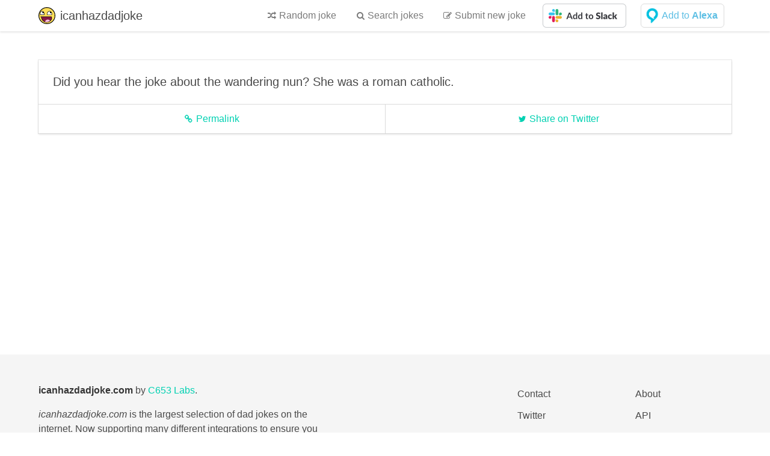

--- FILE ---
content_type: text/html; charset=utf-8
request_url: https://icanhazdadjoke.com/j/0wcFBQfiGBd
body_size: 3204
content:

  <!DOCTYPE html>
<html lang="en">
  <head>
    <meta charset="utf-8">
    <meta http-equiv="X-UA-Compatible" content="IE=edge">
    <meta name="viewport" content="width=device-width, initial-scale=1, minimum-scale=1">
    <meta name="description" content="The largest collection of dad jokes on the internet" />
    <meta name="author" content="C653 Labs" />
    <meta name="keywords" content="dad,joke,funny,slack,alexa" />
    <meta property="og:site_name" content="icanhazdadjoke" />
    <meta property="og:title" content="icanhazdadjoke" />
    <meta property="og:type" content="website" />
    
  <meta property="og:url" content="https://icanhazdadjoke.com/j/0wcFBQfiGBd" />
  <meta property="og:description" content="Did you hear the joke about the wandering nun? She was a roman catholic." />
  <meta property="og:image:url" content="https://icanhazdadjoke.com/j/0wcFBQfiGBd.png" />
  <meta property="og:image:secure_url" content="https://icanhazdadjoke.com/j/0wcFBQfiGBd.png" />
  <meta property="og:image:secure_url" content="https://icanhazdadjoke.com/static/smile.png" />
  <meta property="og:image:type" content="image/png" />

  <meta name="twitter:card" content="summary">
  <meta name="twitter:site" content="@icanhazdadjoke">
  <meta name="twitter:title" content="icanhzdadjoke">
  <meta name="twitter:description" content="Did you hear the joke about the wandering nun? She was a roman catholic.">
  <meta name="twitter:image" content="https://icanhazdadjoke.com/static/smile.png">
  <meta name="twitter:url" content="https://icanhazdadjoke.com/j/0wcFBQfiGBd" />

    <title>icanhazdadjoke</title>


    <link rel="apple-touch-icon" sizes="180x180" href="/static/apple-touch-icon.png">
    <link rel="icon" type="image/png" href="/static/favicon-32x32.png" sizes="32x32">
    <link rel="icon" type="image/png" href="/static/favicon-16x16.png" sizes="16x16">
    <link rel="manifest" href="/static/manifest.json">
    <link rel="mask-icon" href="/static/safari-pinned-tab.svg" color="#1fc8db">
    <link rel="shortcut icon" href="/static/favicon.ico">
    <meta name="msapplication-config" content="/static/browserconfig.xml">
    <meta name="theme-color" content="#ffffff">
    <meta name="slack-app-id" content="A214NCJF2">

    
      <link rel="stylesheet" href="/static/dist/style.css?55f4ea12">
    

    <script type="application/ld+json">
      {
        "@context": "http://schema.org",
        "@type": "WebSite",
        "url": "https://icanhazdadjoke.com/",
        "name": "icanhazdadjoke",
        "description": "The largest collection of dad jokes on the internet",
        "potentialAction": {
          "@type": "SearchAction",
          "target": "https://icanhazdadjoke.com/search?term={search_term_string}",
          "query-input": "required name=search_term_string"
        }
      }
    </script>
    <script type="application/ld+json">
      {
        "@context": "http://schema.org",
        "@type": "Organization",
        "url": "https://icanhazdadjoke.com/",
        "logo": "https://icanhazdadjoke.com/static/smile.png",
        "name": "icanhazdadjoke",
        "description": "The largest collection of dad jokes on the internet",
        "email": "support@icanhazdadjoke.com"
      }
    </script>
    <script async src="//pagead2.googlesyndication.com/pagead/js/adsbygoogle.js"></script>
    <script>
      (adsbygoogle = window.adsbygoogle || []).push({google_ad_client: "ca-pub-3200991035275362", enable_page_level_ads: true});
    </script>
    
<link rel="canonical" href="https://icanhazdadjoke.com/j/0wcFBQfiGBd">
<link rel="amphtml" href="https://icanhazdadjoke.com/j/0wcFBQfiGBd/amp">
<script type="application/ld+json">
  {
    "@context": "http://schema.org",
    "@type": "WebPage",
    "url": "https://icanhazdadjoke.com/j/0wcFBQfiGBd",
    "description": "Did you hear the joke about the wandering nun? She was a roman catholic."
  }
</script>

  </head>
  <body>
    <nav class="nav has-shadow">
      <div class="container">
        <div class="nav-left">
          <a class="nav-item is-brand" href="/">
            <img src="/static/smile.svg" alt="icanhazdadjoke logo" />
            <span class="subtitle pushhalf--left">
              icanhazdadjoke
            </span>
          </a>
        </div>
        <span id="nav-toggle" class="nav-toggle">
          <span></span>
          <span></span>
          <span></span>
        </span>
        <div id="nav-menu" class="nav-right nav-menu">
          <a class="nav-item is-tab" href="/">
            <span class="icon is-small">
              <i class="fa fa-random"></i>
            </span>
            <span class="pushquarter--left">
              Random joke
            </span>
          </a>
          <a class="nav-item is-tab" href="/search">
            <span class="icon is-small">
              <i class="fa fa-search"></i>
            </span>
            <span class="pushquarter--left">
              Search jokes
            </span>
          </a>
          <a class="nav-item is-tab" href="/submit">
            <span class="icon is-small">
              <i class="fa fa-pencil-square-o"></i>
            </span>
            <span class="pushquarter--left">
              Submit new joke
            </span>
          </a>
          <div class="nav-item">
            <a href="/slack-add" style="height:40px; max-width:139px">
              <img alt="Add to Slack" height="40" width="139" src="https://platform.slack-edge.com/img/add_to_slack.png"
                   style="width:139px; height:40px; max-height: 40px"
                   srcset="https://platform.slack-edge.com/img/add_to_slack.png 1x, https://platform.slack-edge.com/img/add_to_slack@2x.png 2x" />
            </a>
          </div>
          <div class="nav-item">
            <a class="button" target="_blank" href="https://www.amazon.com/Brett-Langdon-icanhazdadjoke/dp/B01N6CQ3NZ/"
               style="background-color: #ffffff; color: #5ebfe4; border-radius: 6px; font-weight: 500; height:40px; width:139px; max-width:139px">
               <img src="/static/alexa-logo.png" style="margin-left: -0.5em;">
              Add to <strong style="margin-left: 0.25em">Alexa</strong>
            </a>
          </div>
        </div>
      </div>
    </nav>
    <section class="section">
      <div class="container">
        
  
  <div class="card">
    <div class="card-content">
      <p class="subtitle">Did you hear the joke about the wandering nun? She was a roman catholic.</p>
    </div>
    <footer class="card-footer">
      <a class="card-footer-item" href="/j/0wcFBQfiGBd">
        <span class="icon is-small">
          <i class="fa fa-chain"></i>
        </span>
        <span class="pushquarter--left">
          Permalink
        </span>
      </a>
      <a class="card-footer-item" target="_blank"
         href="https://twitter.com/intent/tweet?url=https://icanhazdadjoke.com%2Fj%2F0wcFBQfiGBd%2Famp&text=Check+out+this+%23dadjoke&via=icanhazdadjoke">
        <span class="icon is-small">
          <i class="fa fa-twitter"></i>
        </span>
        <span class="pushquarter--left">
          Share on Twitter
        </span>
      </a>
    </footer>
  </div>


        <div class="content pushwhole--top">
          <ins class="adsbygoogle"
               style="display:block"
               data-ad-client="ca-pub-3200991035275362"
               data-ad-slot="5324903139"
               data-ad-format="auto"></ins>
        </div>
        <script>
          (adsbygoogle = window.adsbygoogle || []).push({});
        </script>
      </div>
    </section>
    <footer class="footer">
      <div class="container">
        <div class="columns">
          <div class="column is-5">
            <div class="content">
              <p>
                <strong>icanhazdadjoke.com</strong> by <a href="https://c653labs.com/">C653 Labs</a>.
              </p>
              <p>
                <i>icanhazdadjoke.com</i> is the largest selection of dad jokes on the internet.
                Now supporting many different integrations to ensure you can access the dad jokes that you need wherever you are.
              </p>
            </div>
          </div>
          <div class="column is-3"></div>
          <div class="column is-2">
            <aside class="menu">
              <ul class="menu-list">
                <li><a href="/cdn-cgi/l/email-protection#9ae9efeaeaf5e8eedaf3f9fbf4f2fbe0fefbfef0f5f1ffb4f9f5f7" target="_blank">Contact</a></li>
                <li><a href="https://twitter.com/icanhazdadjoke" target="_blank">Twitter</a></li>
                <li><a href="https://slack.com/apps/A214NCJF2-icanhazdadjoke" target="_blank">Slack app</a></li>
                <li><a href="https://www.amazon.com/Brett-Langdon-icanhazdadjoke/dp/B01N6CQ3NZ/" target="_blank">Alexa skill</a></li>
                <li><a href="https://discordapp.com/api/oauth2/authorize?client_id=467365247921946626&permissions=0&scope=bot" target="_blank">Discord bot</a></li>
                <li><a href="https://marketplace.atlassian.com/plugins/com.icanhazdadjoke/cloud/overview" target="_blank">HipChat plugin</a></li>
                <li><a href="https://twistapp.com/integrations/install/20_901fa9d3df5b8784d3ddc56e" target="_blank">Twist integration</a></li>
              </ul>
            </aside>
          </div>
          <div class="column is-2">
            <aside class="menu">
              <ul class="menu-list">
                <li><a href="/about">About</a></li>
                <li><a href="/api">API</a></li>
                <li><a href="/">Random joke</a></li>
                <li><a href="/search">Search jokes</a></li>
                <li><a href="/submit">Submit new joke</a></li>
              </ul>
            </aside>
          </div>
        </div>
      </div>
    </footer>
    
      <script data-cfasync="false" src="/cdn-cgi/scripts/5c5dd728/cloudflare-static/email-decode.min.js"></script><script>
        (function(i,s,o,g,r,a,m){i['GoogleAnalyticsObject']=r;i[r]=i[r]||function(){
        (i[r].q=i[r].q||[]).push(arguments)},i[r].l=1*new Date();a=s.createElement(o),
        m=s.getElementsByTagName(o)[0];a.async=1;a.src=g;m.parentNode.insertBefore(a,m)
        })(window,document,'script','https://www.google-analytics.com/analytics.js','ga');

        ga('create', 'UA-82372853-1', 'auto');
        ga('send', 'pageview');
        </script>
    
    <script>
      document.addEventListener('click', function (evt) {
        if (evt.target.id === 'nav-toggle' || evt.target.parent.id === 'nav-toggle') {
          document.getElementById('nav-menu').classList.toggle('is-active');
        }
      });
    </script>
    <!-- Google Code for icanhazdadjoke Conversion Page -->
    <script type="text/javascript">
      /* <![CDATA[ */
      var google_conversion_id = 855658655;
      var google_conversion_language = "en";
      var google_conversion_format = "3";
      var google_conversion_color = "ffffff";
      var google_conversion_label = "gdOKCMjzmHAQn6GBmAM";
      var google_remarketing_only = false;
      /* ]]> */
    </script>
    <script type="text/javascript" src="//www.googleadservices.com/pagead/conversion.js"></script>
    <noscript>
      <div style="display:inline;">
        <img height="1" width="1" style="border-style:none;" alt="" src="//www.googleadservices.com/pagead/conversion/855658655/?label=gdOKCMjzmHAQn6GBmAM&amp;guid=ON&amp;script=0"/>
      </div>
    </noscript>
  <script defer src="https://static.cloudflareinsights.com/beacon.min.js/vcd15cbe7772f49c399c6a5babf22c1241717689176015" integrity="sha512-ZpsOmlRQV6y907TI0dKBHq9Md29nnaEIPlkf84rnaERnq6zvWvPUqr2ft8M1aS28oN72PdrCzSjY4U6VaAw1EQ==" data-cf-beacon='{"version":"2024.11.0","token":"7602903778644c3dac1d8a14c65321d9","r":1,"server_timing":{"name":{"cfCacheStatus":true,"cfEdge":true,"cfExtPri":true,"cfL4":true,"cfOrigin":true,"cfSpeedBrain":true},"location_startswith":null}}' crossorigin="anonymous"></script>
</body>
</html>

--- FILE ---
content_type: text/html; charset=utf-8
request_url: https://www.google.com/recaptcha/api2/aframe
body_size: 268
content:
<!DOCTYPE HTML><html><head><meta http-equiv="content-type" content="text/html; charset=UTF-8"></head><body><script nonce="4Rq3vi-xM3Xu0ICrZh13yA">/** Anti-fraud and anti-abuse applications only. See google.com/recaptcha */ try{var clients={'sodar':'https://pagead2.googlesyndication.com/pagead/sodar?'};window.addEventListener("message",function(a){try{if(a.source===window.parent){var b=JSON.parse(a.data);var c=clients[b['id']];if(c){var d=document.createElement('img');d.src=c+b['params']+'&rc='+(localStorage.getItem("rc::a")?sessionStorage.getItem("rc::b"):"");window.document.body.appendChild(d);sessionStorage.setItem("rc::e",parseInt(sessionStorage.getItem("rc::e")||0)+1);localStorage.setItem("rc::h",'1768624573715');}}}catch(b){}});window.parent.postMessage("_grecaptcha_ready", "*");}catch(b){}</script></body></html>

--- FILE ---
content_type: text/css; charset=utf-8
request_url: https://icanhazdadjoke.com/static/dist/style.css?55f4ea12
body_size: 11820
content:
@keyframes spinAround {
  from {
    transform: rotate(0deg); }
  to {
    transform: rotate(359deg); } }

/*! minireset.css v0.0.2 | MIT License | github.com/jgthms/minireset.css */
html,
body,
p,
ol,
ul,
li,
dl,
dt,
dd,
blockquote,
figure,
fieldset,
legend,
textarea,
pre,
iframe,
hr,
h1,
h2,
h3,
h4,
h5,
h6 {
  margin: 0;
  padding: 0; }

h1,
h2,
h3,
h4,
h5,
h6 {
  font-size: 100%;
  font-weight: normal; }

ul {
  list-style: none; }

button,
input,
select,
textarea {
  margin: 0; }

html {
  box-sizing: border-box; }

* {
  box-sizing: inherit; }
  *:before, *:after {
    box-sizing: inherit; }

img,
embed,
object,
audio,
video {
  height: auto;
  max-width: 100%; }

iframe {
  border: 0; }

table {
  border-collapse: collapse;
  border-spacing: 0; }

td,
th {
  padding: 0;
  text-align: left; }

html {
  background-color: #fff;
  font-size: 16px;
  -moz-osx-font-smoothing: grayscale;
  -webkit-font-smoothing: antialiased;
  min-width: 300px;
  overflow-x: hidden;
  overflow-y: scroll;
  text-rendering: optimizeLegibility; }

article,
aside,
figure,
footer,
header,
hgroup,
section {
  display: block; }

body,
button,
input,
select,
textarea {
  font-family: BlinkMacSystemFont, -apple-system, "Segoe UI", "Roboto", "Oxygen", "Ubuntu", "Cantarell", "Fira Sans", "Droid Sans", "Helvetica Neue", "Helvetica", "Arial", sans-serif; }

code,
pre {
  -moz-osx-font-smoothing: auto;
  -webkit-font-smoothing: auto;
  font-family: monospace; }

body {
  color: #4a4a4a;
  font-size: 1rem;
  font-weight: 400;
  line-height: 1.5; }

a {
  color: #00d1b2;
  cursor: pointer;
  text-decoration: none;
  transition: none 86ms ease-out; }
  a:hover {
    color: #363636; }

code {
  background-color: whitesmoke;
  color: #ff3860;
  font-size: 0.8em;
  font-weight: normal;
  padding: 0.25em 0.5em 0.25em; }

hr {
  background-color: #dbdbdb;
  border: none;
  display: block;
  height: 1px;
  margin: 1.5rem 0; }

img {
  max-width: 100%; }

input[type="checkbox"],
input[type="radio"] {
  vertical-align: baseline; }

small {
  font-size: 0.8em; }

span {
  font-style: inherit;
  font-weight: inherit; }

strong {
  color: #363636;
  font-weight: 700; }

pre {
  background-color: whitesmoke;
  color: #4a4a4a;
  font-size: 0.8em;
  white-space: pre;
  word-wrap: normal; }
  pre code {
    -webkit-overflow-scrolling: touch;
    background: none;
    color: inherit;
    display: block;
    font-size: 1em;
    overflow-x: auto;
    padding: 1.25rem 1.5rem; }

table {
  width: 100%; }
  table td,
  table th {
    text-align: left;
    vertical-align: top; }
  table th {
    color: #363636; }

.is-block {
  display: block; }

@media screen and (max-width: 768px) {
  .is-block-mobile {
    display: block !important; } }

@media screen and (min-width: 769px), print {
  .is-block-tablet {
    display: block !important; } }

@media screen and (min-width: 769px) and (max-width: 999px) {
  .is-block-tablet-only {
    display: block !important; } }

@media screen and (max-width: 999px) {
  .is-block-touch {
    display: block !important; } }

@media screen and (min-width: 1000px) {
  .is-block-desktop {
    display: block !important; } }

@media screen and (min-width: 1000px) and (max-width: 1191px) {
  .is-block-desktop-only {
    display: block !important; } }

@media screen and (min-width: 1192px) {
  .is-block-widescreen {
    display: block !important; } }

.is-flex {
  display: flex; }

@media screen and (max-width: 768px) {
  .is-flex-mobile {
    display: flex !important; } }

@media screen and (min-width: 769px), print {
  .is-flex-tablet {
    display: flex !important; } }

@media screen and (min-width: 769px) and (max-width: 999px) {
  .is-flex-tablet-only {
    display: flex !important; } }

@media screen and (max-width: 999px) {
  .is-flex-touch {
    display: flex !important; } }

@media screen and (min-width: 1000px) {
  .is-flex-desktop {
    display: flex !important; } }

@media screen and (min-width: 1000px) and (max-width: 1191px) {
  .is-flex-desktop-only {
    display: flex !important; } }

@media screen and (min-width: 1192px) {
  .is-flex-widescreen {
    display: flex !important; } }

.is-inline {
  display: inline; }

@media screen and (max-width: 768px) {
  .is-inline-mobile {
    display: inline !important; } }

@media screen and (min-width: 769px), print {
  .is-inline-tablet {
    display: inline !important; } }

@media screen and (min-width: 769px) and (max-width: 999px) {
  .is-inline-tablet-only {
    display: inline !important; } }

@media screen and (max-width: 999px) {
  .is-inline-touch {
    display: inline !important; } }

@media screen and (min-width: 1000px) {
  .is-inline-desktop {
    display: inline !important; } }

@media screen and (min-width: 1000px) and (max-width: 1191px) {
  .is-inline-desktop-only {
    display: inline !important; } }

@media screen and (min-width: 1192px) {
  .is-inline-widescreen {
    display: inline !important; } }

.is-inline-block {
  display: inline-block; }

@media screen and (max-width: 768px) {
  .is-inline-block-mobile {
    display: inline-block !important; } }

@media screen and (min-width: 769px), print {
  .is-inline-block-tablet {
    display: inline-block !important; } }

@media screen and (min-width: 769px) and (max-width: 999px) {
  .is-inline-block-tablet-only {
    display: inline-block !important; } }

@media screen and (max-width: 999px) {
  .is-inline-block-touch {
    display: inline-block !important; } }

@media screen and (min-width: 1000px) {
  .is-inline-block-desktop {
    display: inline-block !important; } }

@media screen and (min-width: 1000px) and (max-width: 1191px) {
  .is-inline-block-desktop-only {
    display: inline-block !important; } }

@media screen and (min-width: 1192px) {
  .is-inline-block-widescreen {
    display: inline-block !important; } }

.is-inline-flex {
  display: inline-flex; }

@media screen and (max-width: 768px) {
  .is-inline-flex-mobile {
    display: inline-flex !important; } }

@media screen and (min-width: 769px), print {
  .is-inline-flex-tablet {
    display: inline-flex !important; } }

@media screen and (min-width: 769px) and (max-width: 999px) {
  .is-inline-flex-tablet-only {
    display: inline-flex !important; } }

@media screen and (max-width: 999px) {
  .is-inline-flex-touch {
    display: inline-flex !important; } }

@media screen and (min-width: 1000px) {
  .is-inline-flex-desktop {
    display: inline-flex !important; } }

@media screen and (min-width: 1000px) and (max-width: 1191px) {
  .is-inline-flex-desktop-only {
    display: inline-flex !important; } }

@media screen and (min-width: 1192px) {
  .is-inline-flex-widescreen {
    display: inline-flex !important; } }

.is-clearfix:after {
  clear: both;
  content: " ";
  display: table; }

.is-pulled-left {
  float: left; }

.is-pulled-right {
  float: right; }

.is-clipped {
  overflow: hidden !important; }

.is-overlay {
  bottom: 0;
  left: 0;
  position: absolute;
  right: 0;
  top: 0; }

.has-text-centered {
  text-align: center; }

.has-text-left {
  text-align: left; }

.has-text-right {
  text-align: right; }

.has-text-white {
  color: white; }

a.has-text-white:hover, a.has-text-white:focus {
  color: #e6e6e6; }

.has-text-black {
  color: #0a0a0a; }

a.has-text-black:hover, a.has-text-black:focus {
  color: black; }

.has-text-light {
  color: whitesmoke; }

a.has-text-light:hover, a.has-text-light:focus {
  color: #dbdbdb; }

.has-text-dark {
  color: #363636; }

a.has-text-dark:hover, a.has-text-dark:focus {
  color: #1c1c1c; }

.has-text-primary {
  color: #00d1b2; }

a.has-text-primary:hover, a.has-text-primary:focus {
  color: #009e86; }

.has-text-info {
  color: #3273dc; }

a.has-text-info:hover, a.has-text-info:focus {
  color: #205bbc; }

.has-text-success {
  color: #23d160; }

a.has-text-success:hover, a.has-text-success:focus {
  color: #1ca64c; }

.has-text-warning {
  color: #ffdd57; }

a.has-text-warning:hover, a.has-text-warning:focus {
  color: #ffd324; }

.has-text-danger {
  color: #ff3860; }

a.has-text-danger:hover, a.has-text-danger:focus {
  color: #ff0537; }

.is-hidden {
  display: none !important; }

@media screen and (max-width: 768px) {
  .is-hidden-mobile {
    display: none !important; } }

@media screen and (min-width: 769px), print {
  .is-hidden-tablet {
    display: none !important; } }

@media screen and (min-width: 769px) and (max-width: 999px) {
  .is-hidden-tablet-only {
    display: none !important; } }

@media screen and (max-width: 999px) {
  .is-hidden-touch {
    display: none !important; } }

@media screen and (min-width: 1000px) {
  .is-hidden-desktop {
    display: none !important; } }

@media screen and (min-width: 1000px) and (max-width: 1191px) {
  .is-hidden-desktop-only {
    display: none !important; } }

@media screen and (min-width: 1192px) {
  .is-hidden-widescreen {
    display: none !important; } }

.is-marginless {
  margin: 0 !important; }

.is-paddingless {
  padding: 0 !important; }

.is-unselectable {
  -webkit-touch-callout: none;
  -webkit-user-select: none;
  -moz-user-select: none;
  -ms-user-select: none;
  user-select: none; }

.footer {
  background-color: whitesmoke;
  padding: 3rem 1.5rem 6rem; }

.section {
  background-color: white;
  padding: 3rem 1.5rem; }
  @media screen and (min-width: 1000px) {
    .section.is-medium {
      padding: 9rem 1.5rem; }
    .section.is-large {
      padding: 18rem 1.5rem; } }

.card-header {
  align-items: stretch;
  box-shadow: 0 1px 2px rgba(10, 10, 10, 0.1);
  display: flex; }

.card-header-title {
  align-items: center;
  color: #363636;
  display: flex;
  flex-grow: 1;
  font-weight: 700;
  padding: 0.75rem; }

.card-header-icon {
  align-items: center;
  cursor: pointer;
  display: flex;
  justify-content: center;
  padding: 0.75rem; }

.card-image {
  display: block;
  position: relative; }

.card-content {
  padding: 1.5rem; }

.card-footer {
  border-top: 1px solid #dbdbdb;
  align-items: stretch;
  display: flex; }

.card-footer-item {
  align-items: center;
  display: flex;
  flex-basis: 0;
  flex-grow: 1;
  flex-shrink: 0;
  justify-content: center;
  padding: 0.75rem; }
  .card-footer-item:not(:last-child) {
    border-right: 1px solid #dbdbdb; }

.card {
  background-color: white;
  box-shadow: 0 2px 3px rgba(10, 10, 10, 0.1), 0 0 0 1px rgba(10, 10, 10, 0.1);
  color: #4a4a4a;
  max-width: 100%;
  position: relative; }
  .card .media:not(:last-child) {
    margin-bottom: 0.75rem; }

.level-item {
  align-items: center;
  display: flex;
  flex-basis: auto;
  flex-grow: 0;
  flex-shrink: 0;
  justify-content: center; }
  .level-item .title,
  .level-item .subtitle {
    margin-bottom: 0; }
  @media screen and (max-width: 768px) {
    .level-item:not(:last-child) {
      margin-bottom: 0.75rem; } }

.level-left,
.level-right {
  flex-basis: auto;
  flex-grow: 0;
  flex-shrink: 0; }
  .level-left .level-item:not(:last-child),
  .level-right .level-item:not(:last-child) {
    margin-right: 0.75rem; }
  .level-left .level-item.is-flexible,
  .level-right .level-item.is-flexible {
    flex-grow: 1; }

.level-left {
  align-items: center;
  justify-content: flex-start; }
  @media screen and (max-width: 768px) {
    .level-left + .level-right {
      margin-top: 1.5rem; } }
  @media screen and (min-width: 769px), print {
    .level-left {
      display: flex; } }

.level-right {
  align-items: center;
  justify-content: flex-end; }
  @media screen and (min-width: 769px), print {
    .level-right {
      display: flex; } }

.level {
  align-items: center;
  justify-content: space-between; }
  .level:not(:last-child) {
    margin-bottom: 1.5rem; }
  .level code {
    border-radius: 3px; }
  .level img {
    display: inline-block;
    vertical-align: top; }
  .level.is-mobile {
    display: flex; }
    .level.is-mobile .level-left,
    .level.is-mobile .level-right {
      display: flex; }
    .level.is-mobile .level-left + .level-right {
      margin-top: 0; }
    .level.is-mobile .level-item:not(:last-child) {
      margin-bottom: 0; }
    .level.is-mobile .level-item:not(.is-narrow) {
      flex-grow: 1; }
  @media screen and (min-width: 769px), print {
    .level {
      display: flex; }
      .level > .level-item:not(.is-narrow) {
        flex-grow: 1; } }

.menu {
  font-size: 1rem; }

.menu-list {
  line-height: 1.25; }
  .menu-list a {
    border-radius: 2px;
    color: #4a4a4a;
    display: block;
    padding: 0.5em 0.75em; }
    .menu-list a:hover {
      background-color: whitesmoke;
      color: #00d1b2; }
    .menu-list a.is-active {
      background-color: #00d1b2;
      color: #fff; }
  .menu-list li ul {
    border-left: 1px solid #dbdbdb;
    margin: 0.75em;
    padding-left: 0.75em; }

.menu-label {
  color: #7a7a7a;
  font-size: 0.8em;
  letter-spacing: 0.1em;
  text-transform: uppercase; }
  .menu-label:not(:first-child) {
    margin-top: 1em; }
  .menu-label:not(:last-child) {
    margin-bottom: 1em; }

.nav-toggle {
  cursor: pointer;
  display: block;
  height: 3.25rem;
  position: relative;
  width: 3.25rem; }
  .nav-toggle span {
    background-color: #4a4a4a;
    display: block;
    height: 1px;
    left: 50%;
    margin-left: -7px;
    position: absolute;
    top: 50%;
    transition: none 86ms ease-out;
    transition-property: background, left, opacity, transform;
    width: 15px; }
    .nav-toggle span:nth-child(1) {
      margin-top: -6px; }
    .nav-toggle span:nth-child(2) {
      margin-top: -1px; }
    .nav-toggle span:nth-child(3) {
      margin-top: 4px; }
  .nav-toggle:hover {
    background-color: whitesmoke; }
  .nav-toggle.is-active span {
    background-color: #00d1b2; }
    .nav-toggle.is-active span:nth-child(1) {
      margin-left: -5px;
      transform: rotate(45deg);
      transform-origin: left top; }
    .nav-toggle.is-active span:nth-child(2) {
      opacity: 0; }
    .nav-toggle.is-active span:nth-child(3) {
      margin-left: -5px;
      transform: rotate(-45deg);
      transform-origin: left bottom; }
  @media screen and (min-width: 769px), print {
    .nav-toggle {
      display: none; } }

.nav-item {
  align-items: center;
  display: flex;
  flex-grow: 0;
  flex-shrink: 0;
  font-size: 1rem;
  justify-content: center;
  line-height: 1.5;
  padding: 0.5rem 0.75rem; }
  .nav-item a {
    flex-grow: 1;
    flex-shrink: 0; }
  .nav-item img {
    max-height: 1.75rem; }
  .nav-item .tag:first-child:not(:last-child) {
    margin-right: 0.5rem; }
  .nav-item .tag:last-child:not(:first-child) {
    margin-left: 0.5rem; }
  @media screen and (max-width: 768px) {
    .nav-item {
      justify-content: flex-start; } }

.nav-item a,
a.nav-item {
  color: #7a7a7a; }
  .nav-item a:hover,
  a.nav-item:hover {
    color: #363636; }
  .nav-item a.is-active,
  a.nav-item.is-active {
    color: #363636; }
  .nav-item a.is-tab,
  a.nav-item.is-tab {
    border-bottom: 1px solid transparent;
    border-top: 1px solid transparent;
    padding-bottom: calc(0.75rem - 1px);
    padding-left: 1rem;
    padding-right: 1rem;
    padding-top: calc(0.75rem - 1px); }
    .nav-item a.is-tab:hover,
    a.nav-item.is-tab:hover {
      border-bottom-color: #00d1b2;
      border-top-color: transparent; }
    .nav-item a.is-tab.is-active,
    a.nav-item.is-tab.is-active {
      border-bottom: 3px solid #00d1b2;
      color: #00d1b2;
      padding-bottom: calc(0.75rem - 3px); }
  @media screen and (min-width: 1000px) {
    .nav-item a.is-brand,
    a.nav-item.is-brand {
      padding-left: 0; } }

.nav-left,
.nav-right {
  -webkit-overflow-scrolling: touch;
  align-items: stretch;
  display: flex;
  flex-grow: 1;
  flex-shrink: 0;
  max-width: 100%;
  overflow: auto; }
  @media screen and (min-width: 1192px) {
    .nav-left,
    .nav-right {
      flex-basis: 0; } }

.nav-left {
  justify-content: flex-start;
  white-space: nowrap; }

.nav-right {
  justify-content: flex-end; }

.nav-center {
  align-items: stretch;
  display: flex;
  flex-grow: 0;
  flex-shrink: 0;
  justify-content: center;
  margin-left: auto;
  margin-right: auto; }

@media screen and (max-width: 768px) {
  .nav-menu.nav-right {
    background-color: white;
    box-shadow: 0 4px 7px rgba(10, 10, 10, 0.1);
    left: 0;
    display: none;
    right: 0;
    top: 100%;
    position: absolute; }
    .nav-menu.nav-right .nav-item {
      border-top: 1px solid rgba(219, 219, 219, 0.5);
      padding: 0.75rem; }
    .nav-menu.nav-right.is-active {
      display: block; } }

.nav {
  align-items: stretch;
  background-color: white;
  display: flex;
  height: 3.25rem;
  position: relative;
  text-align: center;
  z-index: 10; }
  .nav > .container {
    align-items: stretch;
    display: flex;
    min-height: 3.25rem;
    width: 100%; }
  .nav.has-shadow {
    box-shadow: 0 2px 3px rgba(10, 10, 10, 0.1); }

.pagination {
  font-size: 1rem;
  margin: -0.25rem; }
  .pagination.is-small {
    font-size: 0.75rem; }
  .pagination.is-medium {
    font-size: 1.25rem; }
  .pagination.is-large {
    font-size: 1.5rem; }

.pagination,
.pagination-list {
  align-items: center;
  display: flex;
  justify-content: center;
  text-align: center; }

.pagination-previous,
.pagination-next,
.pagination-link,
.pagination-ellipsis {
  -moz-appearance: none;
  -webkit-appearance: none;
  align-items: center;
  border: 1px solid transparent;
  border-radius: 3px;
  box-shadow: none;
  display: inline-flex;
  font-size: 1rem;
  height: 2.25em;
  justify-content: flex-start;
  line-height: 1.5;
  padding-bottom: calc(0.375em - 1px);
  padding-left: calc(0.625em - 1px);
  padding-right: calc(0.625em - 1px);
  padding-top: calc(0.375em - 1px);
  position: relative;
  vertical-align: top;
  -webkit-touch-callout: none;
  -webkit-user-select: none;
  -moz-user-select: none;
  -ms-user-select: none;
  user-select: none;
  font-size: 1em;
  padding-left: 0.5em;
  padding-right: 0.5em;
  justify-content: center;
  margin: 0.25rem;
  text-align: center; }
  .pagination-previous:focus, .pagination-previous.is-focused, .pagination-previous:active, .pagination-previous.is-active,
  .pagination-next:focus,
  .pagination-next.is-focused,
  .pagination-next:active,
  .pagination-next.is-active,
  .pagination-link:focus,
  .pagination-link.is-focused,
  .pagination-link:active,
  .pagination-link.is-active,
  .pagination-ellipsis:focus,
  .pagination-ellipsis.is-focused,
  .pagination-ellipsis:active,
  .pagination-ellipsis.is-active {
    outline: none; }
  .pagination-previous[disabled],
  .pagination-next[disabled],
  .pagination-link[disabled],
  .pagination-ellipsis[disabled] {
    cursor: not-allowed; }

.pagination-previous,
.pagination-next,
.pagination-link {
  border-color: #dbdbdb;
  min-width: 2.25em; }
  .pagination-previous:hover,
  .pagination-next:hover,
  .pagination-link:hover {
    border-color: #b5b5b5;
    color: #363636; }
  .pagination-previous:focus,
  .pagination-next:focus,
  .pagination-link:focus {
    border-color: #00d1b2; }
  .pagination-previous:active,
  .pagination-next:active,
  .pagination-link:active {
    box-shadow: inset 0 1px 2px rgba(10, 10, 10, 0.2); }
  .pagination-previous[disabled],
  .pagination-next[disabled],
  .pagination-link[disabled] {
    background-color: #dbdbdb;
    border-color: #dbdbdb;
    box-shadow: none;
    color: #7a7a7a;
    opacity: 0.5; }

.pagination-previous,
.pagination-next {
  padding-left: 0.75em;
  padding-right: 0.75em;
  white-space: nowrap; }

.pagination-link.is-current {
  background-color: #00d1b2;
  border-color: #00d1b2;
  color: #fff; }

.pagination-ellipsis {
  color: #b5b5b5;
  pointer-events: none; }

.pagination-list {
  flex-wrap: wrap; }

@media screen and (max-width: 768px) {
  .pagination {
    flex-wrap: wrap; }
  .pagination-previous,
  .pagination-next {
    flex-grow: 1;
    flex-shrink: 1; }
  .pagination-list li {
    flex-grow: 1;
    flex-shrink: 1; } }

@media screen and (min-width: 769px), print {
  .pagination-list {
    flex-grow: 1;
    flex-shrink: 1;
    justify-content: flex-start;
    order: 1; }
  .pagination-previous {
    order: 2; }
  .pagination-next {
    order: 3; }
  .pagination {
    justify-content: space-between; }
    .pagination.is-centered .pagination-previous {
      order: 1; }
    .pagination.is-centered .pagination-list {
      justify-content: center;
      order: 2; }
    .pagination.is-centered .pagination-next {
      order: 3; }
    .pagination.is-right .pagination-previous {
      order: 1; }
    .pagination.is-right .pagination-next {
      order: 2; }
    .pagination.is-right .pagination-list {
      justify-content: flex-end;
      order: 3; } }

.column {
  display: block;
  flex-basis: 0;
  flex-grow: 1;
  flex-shrink: 1;
  padding: 0.75rem; }
  .columns.is-mobile > .column.is-narrow {
    flex: none; }
  .columns.is-mobile > .column.is-full {
    flex: none;
    width: 100%; }
  .columns.is-mobile > .column.is-three-quarters {
    flex: none;
    width: 75%; }
  .columns.is-mobile > .column.is-two-thirds {
    flex: none;
    width: 66.6666%; }
  .columns.is-mobile > .column.is-half {
    flex: none;
    width: 50%; }
  .columns.is-mobile > .column.is-one-third {
    flex: none;
    width: 33.3333%; }
  .columns.is-mobile > .column.is-one-quarter {
    flex: none;
    width: 25%; }
  .columns.is-mobile > .column.is-offset-three-quarters {
    margin-left: 75%; }
  .columns.is-mobile > .column.is-offset-two-thirds {
    margin-left: 66.6666%; }
  .columns.is-mobile > .column.is-offset-half {
    margin-left: 50%; }
  .columns.is-mobile > .column.is-offset-one-third {
    margin-left: 33.3333%; }
  .columns.is-mobile > .column.is-offset-one-quarter {
    margin-left: 25%; }
  .columns.is-mobile > .column.is-1 {
    flex: none;
    width: 8.33333%; }
  .columns.is-mobile > .column.is-offset-1 {
    margin-left: 8.33333%; }
  .columns.is-mobile > .column.is-2 {
    flex: none;
    width: 16.66667%; }
  .columns.is-mobile > .column.is-offset-2 {
    margin-left: 16.66667%; }
  .columns.is-mobile > .column.is-3 {
    flex: none;
    width: 25%; }
  .columns.is-mobile > .column.is-offset-3 {
    margin-left: 25%; }
  .columns.is-mobile > .column.is-4 {
    flex: none;
    width: 33.33333%; }
  .columns.is-mobile > .column.is-offset-4 {
    margin-left: 33.33333%; }
  .columns.is-mobile > .column.is-5 {
    flex: none;
    width: 41.66667%; }
  .columns.is-mobile > .column.is-offset-5 {
    margin-left: 41.66667%; }
  .columns.is-mobile > .column.is-6 {
    flex: none;
    width: 50%; }
  .columns.is-mobile > .column.is-offset-6 {
    margin-left: 50%; }
  .columns.is-mobile > .column.is-7 {
    flex: none;
    width: 58.33333%; }
  .columns.is-mobile > .column.is-offset-7 {
    margin-left: 58.33333%; }
  .columns.is-mobile > .column.is-8 {
    flex: none;
    width: 66.66667%; }
  .columns.is-mobile > .column.is-offset-8 {
    margin-left: 66.66667%; }
  .columns.is-mobile > .column.is-9 {
    flex: none;
    width: 75%; }
  .columns.is-mobile > .column.is-offset-9 {
    margin-left: 75%; }
  .columns.is-mobile > .column.is-10 {
    flex: none;
    width: 83.33333%; }
  .columns.is-mobile > .column.is-offset-10 {
    margin-left: 83.33333%; }
  .columns.is-mobile > .column.is-11 {
    flex: none;
    width: 91.66667%; }
  .columns.is-mobile > .column.is-offset-11 {
    margin-left: 91.66667%; }
  .columns.is-mobile > .column.is-12 {
    flex: none;
    width: 100%; }
  .columns.is-mobile > .column.is-offset-12 {
    margin-left: 100%; }
  @media screen and (max-width: 768px) {
    .column.is-narrow-mobile {
      flex: none; }
    .column.is-full-mobile {
      flex: none;
      width: 100%; }
    .column.is-three-quarters-mobile {
      flex: none;
      width: 75%; }
    .column.is-two-thirds-mobile {
      flex: none;
      width: 66.6666%; }
    .column.is-half-mobile {
      flex: none;
      width: 50%; }
    .column.is-one-third-mobile {
      flex: none;
      width: 33.3333%; }
    .column.is-one-quarter-mobile {
      flex: none;
      width: 25%; }
    .column.is-offset-three-quarters-mobile {
      margin-left: 75%; }
    .column.is-offset-two-thirds-mobile {
      margin-left: 66.6666%; }
    .column.is-offset-half-mobile {
      margin-left: 50%; }
    .column.is-offset-one-third-mobile {
      margin-left: 33.3333%; }
    .column.is-offset-one-quarter-mobile {
      margin-left: 25%; }
    .column.is-1-mobile {
      flex: none;
      width: 8.33333%; }
    .column.is-offset-1-mobile {
      margin-left: 8.33333%; }
    .column.is-2-mobile {
      flex: none;
      width: 16.66667%; }
    .column.is-offset-2-mobile {
      margin-left: 16.66667%; }
    .column.is-3-mobile {
      flex: none;
      width: 25%; }
    .column.is-offset-3-mobile {
      margin-left: 25%; }
    .column.is-4-mobile {
      flex: none;
      width: 33.33333%; }
    .column.is-offset-4-mobile {
      margin-left: 33.33333%; }
    .column.is-5-mobile {
      flex: none;
      width: 41.66667%; }
    .column.is-offset-5-mobile {
      margin-left: 41.66667%; }
    .column.is-6-mobile {
      flex: none;
      width: 50%; }
    .column.is-offset-6-mobile {
      margin-left: 50%; }
    .column.is-7-mobile {
      flex: none;
      width: 58.33333%; }
    .column.is-offset-7-mobile {
      margin-left: 58.33333%; }
    .column.is-8-mobile {
      flex: none;
      width: 66.66667%; }
    .column.is-offset-8-mobile {
      margin-left: 66.66667%; }
    .column.is-9-mobile {
      flex: none;
      width: 75%; }
    .column.is-offset-9-mobile {
      margin-left: 75%; }
    .column.is-10-mobile {
      flex: none;
      width: 83.33333%; }
    .column.is-offset-10-mobile {
      margin-left: 83.33333%; }
    .column.is-11-mobile {
      flex: none;
      width: 91.66667%; }
    .column.is-offset-11-mobile {
      margin-left: 91.66667%; }
    .column.is-12-mobile {
      flex: none;
      width: 100%; }
    .column.is-offset-12-mobile {
      margin-left: 100%; } }
  @media screen and (min-width: 769px), print {
    .column.is-narrow, .column.is-narrow-tablet {
      flex: none; }
    .column.is-full, .column.is-full-tablet {
      flex: none;
      width: 100%; }
    .column.is-three-quarters, .column.is-three-quarters-tablet {
      flex: none;
      width: 75%; }
    .column.is-two-thirds, .column.is-two-thirds-tablet {
      flex: none;
      width: 66.6666%; }
    .column.is-half, .column.is-half-tablet {
      flex: none;
      width: 50%; }
    .column.is-one-third, .column.is-one-third-tablet {
      flex: none;
      width: 33.3333%; }
    .column.is-one-quarter, .column.is-one-quarter-tablet {
      flex: none;
      width: 25%; }
    .column.is-offset-three-quarters, .column.is-offset-three-quarters-tablet {
      margin-left: 75%; }
    .column.is-offset-two-thirds, .column.is-offset-two-thirds-tablet {
      margin-left: 66.6666%; }
    .column.is-offset-half, .column.is-offset-half-tablet {
      margin-left: 50%; }
    .column.is-offset-one-third, .column.is-offset-one-third-tablet {
      margin-left: 33.3333%; }
    .column.is-offset-one-quarter, .column.is-offset-one-quarter-tablet {
      margin-left: 25%; }
    .column.is-1, .column.is-1-tablet {
      flex: none;
      width: 8.33333%; }
    .column.is-offset-1, .column.is-offset-1-tablet {
      margin-left: 8.33333%; }
    .column.is-2, .column.is-2-tablet {
      flex: none;
      width: 16.66667%; }
    .column.is-offset-2, .column.is-offset-2-tablet {
      margin-left: 16.66667%; }
    .column.is-3, .column.is-3-tablet {
      flex: none;
      width: 25%; }
    .column.is-offset-3, .column.is-offset-3-tablet {
      margin-left: 25%; }
    .column.is-4, .column.is-4-tablet {
      flex: none;
      width: 33.33333%; }
    .column.is-offset-4, .column.is-offset-4-tablet {
      margin-left: 33.33333%; }
    .column.is-5, .column.is-5-tablet {
      flex: none;
      width: 41.66667%; }
    .column.is-offset-5, .column.is-offset-5-tablet {
      margin-left: 41.66667%; }
    .column.is-6, .column.is-6-tablet {
      flex: none;
      width: 50%; }
    .column.is-offset-6, .column.is-offset-6-tablet {
      margin-left: 50%; }
    .column.is-7, .column.is-7-tablet {
      flex: none;
      width: 58.33333%; }
    .column.is-offset-7, .column.is-offset-7-tablet {
      margin-left: 58.33333%; }
    .column.is-8, .column.is-8-tablet {
      flex: none;
      width: 66.66667%; }
    .column.is-offset-8, .column.is-offset-8-tablet {
      margin-left: 66.66667%; }
    .column.is-9, .column.is-9-tablet {
      flex: none;
      width: 75%; }
    .column.is-offset-9, .column.is-offset-9-tablet {
      margin-left: 75%; }
    .column.is-10, .column.is-10-tablet {
      flex: none;
      width: 83.33333%; }
    .column.is-offset-10, .column.is-offset-10-tablet {
      margin-left: 83.33333%; }
    .column.is-11, .column.is-11-tablet {
      flex: none;
      width: 91.66667%; }
    .column.is-offset-11, .column.is-offset-11-tablet {
      margin-left: 91.66667%; }
    .column.is-12, .column.is-12-tablet {
      flex: none;
      width: 100%; }
    .column.is-offset-12, .column.is-offset-12-tablet {
      margin-left: 100%; } }
  @media screen and (min-width: 1000px) {
    .column.is-narrow-desktop {
      flex: none; }
    .column.is-full-desktop {
      flex: none;
      width: 100%; }
    .column.is-three-quarters-desktop {
      flex: none;
      width: 75%; }
    .column.is-two-thirds-desktop {
      flex: none;
      width: 66.6666%; }
    .column.is-half-desktop {
      flex: none;
      width: 50%; }
    .column.is-one-third-desktop {
      flex: none;
      width: 33.3333%; }
    .column.is-one-quarter-desktop {
      flex: none;
      width: 25%; }
    .column.is-offset-three-quarters-desktop {
      margin-left: 75%; }
    .column.is-offset-two-thirds-desktop {
      margin-left: 66.6666%; }
    .column.is-offset-half-desktop {
      margin-left: 50%; }
    .column.is-offset-one-third-desktop {
      margin-left: 33.3333%; }
    .column.is-offset-one-quarter-desktop {
      margin-left: 25%; }
    .column.is-1-desktop {
      flex: none;
      width: 8.33333%; }
    .column.is-offset-1-desktop {
      margin-left: 8.33333%; }
    .column.is-2-desktop {
      flex: none;
      width: 16.66667%; }
    .column.is-offset-2-desktop {
      margin-left: 16.66667%; }
    .column.is-3-desktop {
      flex: none;
      width: 25%; }
    .column.is-offset-3-desktop {
      margin-left: 25%; }
    .column.is-4-desktop {
      flex: none;
      width: 33.33333%; }
    .column.is-offset-4-desktop {
      margin-left: 33.33333%; }
    .column.is-5-desktop {
      flex: none;
      width: 41.66667%; }
    .column.is-offset-5-desktop {
      margin-left: 41.66667%; }
    .column.is-6-desktop {
      flex: none;
      width: 50%; }
    .column.is-offset-6-desktop {
      margin-left: 50%; }
    .column.is-7-desktop {
      flex: none;
      width: 58.33333%; }
    .column.is-offset-7-desktop {
      margin-left: 58.33333%; }
    .column.is-8-desktop {
      flex: none;
      width: 66.66667%; }
    .column.is-offset-8-desktop {
      margin-left: 66.66667%; }
    .column.is-9-desktop {
      flex: none;
      width: 75%; }
    .column.is-offset-9-desktop {
      margin-left: 75%; }
    .column.is-10-desktop {
      flex: none;
      width: 83.33333%; }
    .column.is-offset-10-desktop {
      margin-left: 83.33333%; }
    .column.is-11-desktop {
      flex: none;
      width: 91.66667%; }
    .column.is-offset-11-desktop {
      margin-left: 91.66667%; }
    .column.is-12-desktop {
      flex: none;
      width: 100%; }
    .column.is-offset-12-desktop {
      margin-left: 100%; } }
  @media screen and (min-width: 1192px) {
    .column.is-narrow-widescreen {
      flex: none; }
    .column.is-full-widescreen {
      flex: none;
      width: 100%; }
    .column.is-three-quarters-widescreen {
      flex: none;
      width: 75%; }
    .column.is-two-thirds-widescreen {
      flex: none;
      width: 66.6666%; }
    .column.is-half-widescreen {
      flex: none;
      width: 50%; }
    .column.is-one-third-widescreen {
      flex: none;
      width: 33.3333%; }
    .column.is-one-quarter-widescreen {
      flex: none;
      width: 25%; }
    .column.is-offset-three-quarters-widescreen {
      margin-left: 75%; }
    .column.is-offset-two-thirds-widescreen {
      margin-left: 66.6666%; }
    .column.is-offset-half-widescreen {
      margin-left: 50%; }
    .column.is-offset-one-third-widescreen {
      margin-left: 33.3333%; }
    .column.is-offset-one-quarter-widescreen {
      margin-left: 25%; }
    .column.is-1-widescreen {
      flex: none;
      width: 8.33333%; }
    .column.is-offset-1-widescreen {
      margin-left: 8.33333%; }
    .column.is-2-widescreen {
      flex: none;
      width: 16.66667%; }
    .column.is-offset-2-widescreen {
      margin-left: 16.66667%; }
    .column.is-3-widescreen {
      flex: none;
      width: 25%; }
    .column.is-offset-3-widescreen {
      margin-left: 25%; }
    .column.is-4-widescreen {
      flex: none;
      width: 33.33333%; }
    .column.is-offset-4-widescreen {
      margin-left: 33.33333%; }
    .column.is-5-widescreen {
      flex: none;
      width: 41.66667%; }
    .column.is-offset-5-widescreen {
      margin-left: 41.66667%; }
    .column.is-6-widescreen {
      flex: none;
      width: 50%; }
    .column.is-offset-6-widescreen {
      margin-left: 50%; }
    .column.is-7-widescreen {
      flex: none;
      width: 58.33333%; }
    .column.is-offset-7-widescreen {
      margin-left: 58.33333%; }
    .column.is-8-widescreen {
      flex: none;
      width: 66.66667%; }
    .column.is-offset-8-widescreen {
      margin-left: 66.66667%; }
    .column.is-9-widescreen {
      flex: none;
      width: 75%; }
    .column.is-offset-9-widescreen {
      margin-left: 75%; }
    .column.is-10-widescreen {
      flex: none;
      width: 83.33333%; }
    .column.is-offset-10-widescreen {
      margin-left: 83.33333%; }
    .column.is-11-widescreen {
      flex: none;
      width: 91.66667%; }
    .column.is-offset-11-widescreen {
      margin-left: 91.66667%; }
    .column.is-12-widescreen {
      flex: none;
      width: 100%; }
    .column.is-offset-12-widescreen {
      margin-left: 100%; } }

.columns {
  margin-left: -0.75rem;
  margin-right: -0.75rem;
  margin-top: -0.75rem; }
  .columns:last-child {
    margin-bottom: -0.75rem; }
  .columns:not(:last-child) {
    margin-bottom: 0.75rem; }
  .columns.is-centered {
    justify-content: center; }
  .columns.is-gapless {
    margin-left: 0;
    margin-right: 0;
    margin-top: 0; }
    .columns.is-gapless:last-child {
      margin-bottom: 0; }
    .columns.is-gapless:not(:last-child) {
      margin-bottom: 1.5rem; }
    .columns.is-gapless > .column {
      margin: 0;
      padding: 0; }
  @media screen and (min-width: 769px), print {
    .columns.is-grid {
      flex-wrap: wrap; }
      .columns.is-grid > .column {
        max-width: 33.3333%;
        padding: 0.75rem;
        width: 33.3333%; }
        .columns.is-grid > .column + .column {
          margin-left: 0; } }
  .columns.is-mobile {
    display: flex; }
  .columns.is-multiline {
    flex-wrap: wrap; }
  .columns.is-vcentered {
    align-items: center; }
  @media screen and (min-width: 769px), print {
    .columns:not(.is-desktop) {
      display: flex; } }
  @media screen and (min-width: 1000px) {
    .columns.is-desktop {
      display: flex; } }

.box {
  background-color: white;
  border-radius: 5px;
  box-shadow: 0 2px 3px rgba(10, 10, 10, 0.1), 0 0 0 1px rgba(10, 10, 10, 0.1);
  display: block;
  padding: 1.25rem; }
  .box:not(:last-child) {
    margin-bottom: 1.5rem; }

a.box:hover, a.box:focus {
  box-shadow: 0 2px 3px rgba(10, 10, 10, 0.1), 0 0 0 1px #00d1b2; }

a.box:active {
  box-shadow: inset 0 1px 2px rgba(10, 10, 10, 0.2), 0 0 0 1px #00d1b2; }

.button {
  -moz-appearance: none;
  -webkit-appearance: none;
  align-items: center;
  border: 1px solid transparent;
  border-radius: 3px;
  box-shadow: none;
  display: inline-flex;
  font-size: 1rem;
  height: 2.25em;
  justify-content: flex-start;
  line-height: 1.5;
  padding-bottom: calc(0.375em - 1px);
  padding-left: calc(0.625em - 1px);
  padding-right: calc(0.625em - 1px);
  padding-top: calc(0.375em - 1px);
  position: relative;
  vertical-align: top;
  -webkit-touch-callout: none;
  -webkit-user-select: none;
  -moz-user-select: none;
  -ms-user-select: none;
  user-select: none;
  background-color: white;
  border-color: #dbdbdb;
  color: #363636;
  cursor: pointer;
  justify-content: center;
  padding-left: 0.75em;
  padding-right: 0.75em;
  text-align: center;
  white-space: nowrap; }
  .button:focus, .button.is-focused, .button:active, .button.is-active {
    outline: none; }
  .button[disabled] {
    cursor: not-allowed; }
  .button strong {
    color: inherit; }
  .button .icon, .button .icon.is-small, .button .icon.is-medium, .button .icon.is-large {
    height: 1.5em;
    width: 1.5em; }
  .button .icon:first-child:not(:last-child) {
    margin-left: calc(-0.375em - 1px);
    margin-right: 0.1875em; }
  .button .icon:last-child:not(:first-child) {
    margin-left: 0.1875em;
    margin-right: calc(-0.375em - 1px); }
  .button .icon:first-child:last-child {
    margin-left: calc(-0.375em - 1px);
    margin-right: calc(-0.375em - 1px); }
  .button:hover, .button.is-hovered {
    border-color: #b5b5b5;
    color: #363636; }
  .button:focus, .button.is-focused {
    border-color: #00d1b2;
    box-shadow: 0 0 0.5em rgba(0, 209, 178, 0.25);
    color: #363636; }
  .button:active, .button.is-active {
    border-color: #4a4a4a;
    box-shadow: inset 0 1px 2px rgba(10, 10, 10, 0.2);
    color: #363636; }
  .button.is-link {
    background-color: transparent;
    border-color: transparent;
    color: #4a4a4a;
    text-decoration: underline; }
    .button.is-link:hover, .button.is-link.is-hovered, .button.is-link:focus, .button.is-link.is-focused, .button.is-link:active, .button.is-link.is-active {
      background-color: whitesmoke;
      color: #363636; }
    .button.is-link[disabled] {
      background-color: transparent;
      border-color: transparent;
      box-shadow: none; }
  .button.is-white {
    background-color: white;
    border-color: transparent;
    color: #0a0a0a; }
    .button.is-white:hover, .button.is-white.is-hovered {
      background-color: #f9f9f9;
      border-color: transparent;
      color: #0a0a0a; }
    .button.is-white:focus, .button.is-white.is-focused {
      border-color: transparent;
      box-shadow: 0 0 0.5em rgba(255, 255, 255, 0.25);
      color: #0a0a0a; }
    .button.is-white:active, .button.is-white.is-active {
      background-color: #f2f2f2;
      border-color: transparent;
      box-shadow: inset 0 1px 2px rgba(10, 10, 10, 0.2);
      color: #0a0a0a; }
    .button.is-white[disabled] {
      background-color: white;
      border-color: transparent;
      box-shadow: none; }
    .button.is-white.is-inverted {
      background-color: #0a0a0a;
      color: white; }
      .button.is-white.is-inverted:hover {
        background-color: black; }
      .button.is-white.is-inverted[disabled] {
        background-color: #0a0a0a;
        border-color: transparent;
        box-shadow: none;
        color: white; }
    .button.is-white.is-loading:after {
      border-color: transparent transparent #0a0a0a #0a0a0a !important; }
    .button.is-white.is-outlined {
      background-color: transparent;
      border-color: white;
      color: white; }
      .button.is-white.is-outlined:hover, .button.is-white.is-outlined:focus {
        background-color: white;
        border-color: white;
        color: #0a0a0a; }
      .button.is-white.is-outlined.is-loading:after {
        border-color: transparent transparent white white !important; }
      .button.is-white.is-outlined[disabled] {
        background-color: transparent;
        border-color: white;
        box-shadow: none;
        color: white; }
    .button.is-white.is-inverted.is-outlined {
      background-color: transparent;
      border-color: #0a0a0a;
      color: #0a0a0a; }
      .button.is-white.is-inverted.is-outlined:hover, .button.is-white.is-inverted.is-outlined:focus {
        background-color: #0a0a0a;
        color: white; }
      .button.is-white.is-inverted.is-outlined[disabled] {
        background-color: transparent;
        border-color: #0a0a0a;
        box-shadow: none;
        color: #0a0a0a; }
  .button.is-black {
    background-color: #0a0a0a;
    border-color: transparent;
    color: white; }
    .button.is-black:hover, .button.is-black.is-hovered {
      background-color: #040404;
      border-color: transparent;
      color: white; }
    .button.is-black:focus, .button.is-black.is-focused {
      border-color: transparent;
      box-shadow: 0 0 0.5em rgba(10, 10, 10, 0.25);
      color: white; }
    .button.is-black:active, .button.is-black.is-active {
      background-color: black;
      border-color: transparent;
      box-shadow: inset 0 1px 2px rgba(10, 10, 10, 0.2);
      color: white; }
    .button.is-black[disabled] {
      background-color: #0a0a0a;
      border-color: transparent;
      box-shadow: none; }
    .button.is-black.is-inverted {
      background-color: white;
      color: #0a0a0a; }
      .button.is-black.is-inverted:hover {
        background-color: #f2f2f2; }
      .button.is-black.is-inverted[disabled] {
        background-color: white;
        border-color: transparent;
        box-shadow: none;
        color: #0a0a0a; }
    .button.is-black.is-loading:after {
      border-color: transparent transparent white white !important; }
    .button.is-black.is-outlined {
      background-color: transparent;
      border-color: #0a0a0a;
      color: #0a0a0a; }
      .button.is-black.is-outlined:hover, .button.is-black.is-outlined:focus {
        background-color: #0a0a0a;
        border-color: #0a0a0a;
        color: white; }
      .button.is-black.is-outlined.is-loading:after {
        border-color: transparent transparent #0a0a0a #0a0a0a !important; }
      .button.is-black.is-outlined[disabled] {
        background-color: transparent;
        border-color: #0a0a0a;
        box-shadow: none;
        color: #0a0a0a; }
    .button.is-black.is-inverted.is-outlined {
      background-color: transparent;
      border-color: white;
      color: white; }
      .button.is-black.is-inverted.is-outlined:hover, .button.is-black.is-inverted.is-outlined:focus {
        background-color: white;
        color: #0a0a0a; }
      .button.is-black.is-inverted.is-outlined[disabled] {
        background-color: transparent;
        border-color: white;
        box-shadow: none;
        color: white; }
  .button.is-light {
    background-color: whitesmoke;
    border-color: transparent;
    color: #363636; }
    .button.is-light:hover, .button.is-light.is-hovered {
      background-color: #eeeeee;
      border-color: transparent;
      color: #363636; }
    .button.is-light:focus, .button.is-light.is-focused {
      border-color: transparent;
      box-shadow: 0 0 0.5em rgba(245, 245, 245, 0.25);
      color: #363636; }
    .button.is-light:active, .button.is-light.is-active {
      background-color: #e8e8e8;
      border-color: transparent;
      box-shadow: inset 0 1px 2px rgba(10, 10, 10, 0.2);
      color: #363636; }
    .button.is-light[disabled] {
      background-color: whitesmoke;
      border-color: transparent;
      box-shadow: none; }
    .button.is-light.is-inverted {
      background-color: #363636;
      color: whitesmoke; }
      .button.is-light.is-inverted:hover {
        background-color: #292929; }
      .button.is-light.is-inverted[disabled] {
        background-color: #363636;
        border-color: transparent;
        box-shadow: none;
        color: whitesmoke; }
    .button.is-light.is-loading:after {
      border-color: transparent transparent #363636 #363636 !important; }
    .button.is-light.is-outlined {
      background-color: transparent;
      border-color: whitesmoke;
      color: whitesmoke; }
      .button.is-light.is-outlined:hover, .button.is-light.is-outlined:focus {
        background-color: whitesmoke;
        border-color: whitesmoke;
        color: #363636; }
      .button.is-light.is-outlined.is-loading:after {
        border-color: transparent transparent whitesmoke whitesmoke !important; }
      .button.is-light.is-outlined[disabled] {
        background-color: transparent;
        border-color: whitesmoke;
        box-shadow: none;
        color: whitesmoke; }
    .button.is-light.is-inverted.is-outlined {
      background-color: transparent;
      border-color: #363636;
      color: #363636; }
      .button.is-light.is-inverted.is-outlined:hover, .button.is-light.is-inverted.is-outlined:focus {
        background-color: #363636;
        color: whitesmoke; }
      .button.is-light.is-inverted.is-outlined[disabled] {
        background-color: transparent;
        border-color: #363636;
        box-shadow: none;
        color: #363636; }
  .button.is-dark {
    background-color: #363636;
    border-color: transparent;
    color: whitesmoke; }
    .button.is-dark:hover, .button.is-dark.is-hovered {
      background-color: #2f2f2f;
      border-color: transparent;
      color: whitesmoke; }
    .button.is-dark:focus, .button.is-dark.is-focused {
      border-color: transparent;
      box-shadow: 0 0 0.5em rgba(54, 54, 54, 0.25);
      color: whitesmoke; }
    .button.is-dark:active, .button.is-dark.is-active {
      background-color: #292929;
      border-color: transparent;
      box-shadow: inset 0 1px 2px rgba(10, 10, 10, 0.2);
      color: whitesmoke; }
    .button.is-dark[disabled] {
      background-color: #363636;
      border-color: transparent;
      box-shadow: none; }
    .button.is-dark.is-inverted {
      background-color: whitesmoke;
      color: #363636; }
      .button.is-dark.is-inverted:hover {
        background-color: #e8e8e8; }
      .button.is-dark.is-inverted[disabled] {
        background-color: whitesmoke;
        border-color: transparent;
        box-shadow: none;
        color: #363636; }
    .button.is-dark.is-loading:after {
      border-color: transparent transparent whitesmoke whitesmoke !important; }
    .button.is-dark.is-outlined {
      background-color: transparent;
      border-color: #363636;
      color: #363636; }
      .button.is-dark.is-outlined:hover, .button.is-dark.is-outlined:focus {
        background-color: #363636;
        border-color: #363636;
        color: whitesmoke; }
      .button.is-dark.is-outlined.is-loading:after {
        border-color: transparent transparent #363636 #363636 !important; }
      .button.is-dark.is-outlined[disabled] {
        background-color: transparent;
        border-color: #363636;
        box-shadow: none;
        color: #363636; }
    .button.is-dark.is-inverted.is-outlined {
      background-color: transparent;
      border-color: whitesmoke;
      color: whitesmoke; }
      .button.is-dark.is-inverted.is-outlined:hover, .button.is-dark.is-inverted.is-outlined:focus {
        background-color: whitesmoke;
        color: #363636; }
      .button.is-dark.is-inverted.is-outlined[disabled] {
        background-color: transparent;
        border-color: whitesmoke;
        box-shadow: none;
        color: whitesmoke; }
  .button.is-primary {
    background-color: #00d1b2;
    border-color: transparent;
    color: #fff; }
    .button.is-primary:hover, .button.is-primary.is-hovered {
      background-color: #00c4a7;
      border-color: transparent;
      color: #fff; }
    .button.is-primary:focus, .button.is-primary.is-focused {
      border-color: transparent;
      box-shadow: 0 0 0.5em rgba(0, 209, 178, 0.25);
      color: #fff; }
    .button.is-primary:active, .button.is-primary.is-active {
      background-color: #00b89c;
      border-color: transparent;
      box-shadow: inset 0 1px 2px rgba(10, 10, 10, 0.2);
      color: #fff; }
    .button.is-primary[disabled] {
      background-color: #00d1b2;
      border-color: transparent;
      box-shadow: none; }
    .button.is-primary.is-inverted {
      background-color: #fff;
      color: #00d1b2; }
      .button.is-primary.is-inverted:hover {
        background-color: #f2f2f2; }
      .button.is-primary.is-inverted[disabled] {
        background-color: #fff;
        border-color: transparent;
        box-shadow: none;
        color: #00d1b2; }
    .button.is-primary.is-loading:after {
      border-color: transparent transparent #fff #fff !important; }
    .button.is-primary.is-outlined {
      background-color: transparent;
      border-color: #00d1b2;
      color: #00d1b2; }
      .button.is-primary.is-outlined:hover, .button.is-primary.is-outlined:focus {
        background-color: #00d1b2;
        border-color: #00d1b2;
        color: #fff; }
      .button.is-primary.is-outlined.is-loading:after {
        border-color: transparent transparent #00d1b2 #00d1b2 !important; }
      .button.is-primary.is-outlined[disabled] {
        background-color: transparent;
        border-color: #00d1b2;
        box-shadow: none;
        color: #00d1b2; }
    .button.is-primary.is-inverted.is-outlined {
      background-color: transparent;
      border-color: #fff;
      color: #fff; }
      .button.is-primary.is-inverted.is-outlined:hover, .button.is-primary.is-inverted.is-outlined:focus {
        background-color: #fff;
        color: #00d1b2; }
      .button.is-primary.is-inverted.is-outlined[disabled] {
        background-color: transparent;
        border-color: #fff;
        box-shadow: none;
        color: #fff; }
  .button.is-info {
    background-color: #3273dc;
    border-color: transparent;
    color: #fff; }
    .button.is-info:hover, .button.is-info.is-hovered {
      background-color: #276cda;
      border-color: transparent;
      color: #fff; }
    .button.is-info:focus, .button.is-info.is-focused {
      border-color: transparent;
      box-shadow: 0 0 0.5em rgba(50, 115, 220, 0.25);
      color: #fff; }
    .button.is-info:active, .button.is-info.is-active {
      background-color: #2366d1;
      border-color: transparent;
      box-shadow: inset 0 1px 2px rgba(10, 10, 10, 0.2);
      color: #fff; }
    .button.is-info[disabled] {
      background-color: #3273dc;
      border-color: transparent;
      box-shadow: none; }
    .button.is-info.is-inverted {
      background-color: #fff;
      color: #3273dc; }
      .button.is-info.is-inverted:hover {
        background-color: #f2f2f2; }
      .button.is-info.is-inverted[disabled] {
        background-color: #fff;
        border-color: transparent;
        box-shadow: none;
        color: #3273dc; }
    .button.is-info.is-loading:after {
      border-color: transparent transparent #fff #fff !important; }
    .button.is-info.is-outlined {
      background-color: transparent;
      border-color: #3273dc;
      color: #3273dc; }
      .button.is-info.is-outlined:hover, .button.is-info.is-outlined:focus {
        background-color: #3273dc;
        border-color: #3273dc;
        color: #fff; }
      .button.is-info.is-outlined.is-loading:after {
        border-color: transparent transparent #3273dc #3273dc !important; }
      .button.is-info.is-outlined[disabled] {
        background-color: transparent;
        border-color: #3273dc;
        box-shadow: none;
        color: #3273dc; }
    .button.is-info.is-inverted.is-outlined {
      background-color: transparent;
      border-color: #fff;
      color: #fff; }
      .button.is-info.is-inverted.is-outlined:hover, .button.is-info.is-inverted.is-outlined:focus {
        background-color: #fff;
        color: #3273dc; }
      .button.is-info.is-inverted.is-outlined[disabled] {
        background-color: transparent;
        border-color: #fff;
        box-shadow: none;
        color: #fff; }
  .button.is-success {
    background-color: #23d160;
    border-color: transparent;
    color: #fff; }
    .button.is-success:hover, .button.is-success.is-hovered {
      background-color: #22c65b;
      border-color: transparent;
      color: #fff; }
    .button.is-success:focus, .button.is-success.is-focused {
      border-color: transparent;
      box-shadow: 0 0 0.5em rgba(35, 209, 96, 0.25);
      color: #fff; }
    .button.is-success:active, .button.is-success.is-active {
      background-color: #20bc56;
      border-color: transparent;
      box-shadow: inset 0 1px 2px rgba(10, 10, 10, 0.2);
      color: #fff; }
    .button.is-success[disabled] {
      background-color: #23d160;
      border-color: transparent;
      box-shadow: none; }
    .button.is-success.is-inverted {
      background-color: #fff;
      color: #23d160; }
      .button.is-success.is-inverted:hover {
        background-color: #f2f2f2; }
      .button.is-success.is-inverted[disabled] {
        background-color: #fff;
        border-color: transparent;
        box-shadow: none;
        color: #23d160; }
    .button.is-success.is-loading:after {
      border-color: transparent transparent #fff #fff !important; }
    .button.is-success.is-outlined {
      background-color: transparent;
      border-color: #23d160;
      color: #23d160; }
      .button.is-success.is-outlined:hover, .button.is-success.is-outlined:focus {
        background-color: #23d160;
        border-color: #23d160;
        color: #fff; }
      .button.is-success.is-outlined.is-loading:after {
        border-color: transparent transparent #23d160 #23d160 !important; }
      .button.is-success.is-outlined[disabled] {
        background-color: transparent;
        border-color: #23d160;
        box-shadow: none;
        color: #23d160; }
    .button.is-success.is-inverted.is-outlined {
      background-color: transparent;
      border-color: #fff;
      color: #fff; }
      .button.is-success.is-inverted.is-outlined:hover, .button.is-success.is-inverted.is-outlined:focus {
        background-color: #fff;
        color: #23d160; }
      .button.is-success.is-inverted.is-outlined[disabled] {
        background-color: transparent;
        border-color: #fff;
        box-shadow: none;
        color: #fff; }
  .button.is-warning {
    background-color: #ffdd57;
    border-color: transparent;
    color: rgba(0, 0, 0, 0.7); }
    .button.is-warning:hover, .button.is-warning.is-hovered {
      background-color: #ffdb4a;
      border-color: transparent;
      color: rgba(0, 0, 0, 0.7); }
    .button.is-warning:focus, .button.is-warning.is-focused {
      border-color: transparent;
      box-shadow: 0 0 0.5em rgba(255, 221, 87, 0.25);
      color: rgba(0, 0, 0, 0.7); }
    .button.is-warning:active, .button.is-warning.is-active {
      background-color: #ffd83d;
      border-color: transparent;
      box-shadow: inset 0 1px 2px rgba(10, 10, 10, 0.2);
      color: rgba(0, 0, 0, 0.7); }
    .button.is-warning[disabled] {
      background-color: #ffdd57;
      border-color: transparent;
      box-shadow: none; }
    .button.is-warning.is-inverted {
      background-color: rgba(0, 0, 0, 0.7);
      color: #ffdd57; }
      .button.is-warning.is-inverted:hover {
        background-color: rgba(0, 0, 0, 0.7); }
      .button.is-warning.is-inverted[disabled] {
        background-color: rgba(0, 0, 0, 0.7);
        border-color: transparent;
        box-shadow: none;
        color: #ffdd57; }
    .button.is-warning.is-loading:after {
      border-color: transparent transparent rgba(0, 0, 0, 0.7) rgba(0, 0, 0, 0.7) !important; }
    .button.is-warning.is-outlined {
      background-color: transparent;
      border-color: #ffdd57;
      color: #ffdd57; }
      .button.is-warning.is-outlined:hover, .button.is-warning.is-outlined:focus {
        background-color: #ffdd57;
        border-color: #ffdd57;
        color: rgba(0, 0, 0, 0.7); }
      .button.is-warning.is-outlined.is-loading:after {
        border-color: transparent transparent #ffdd57 #ffdd57 !important; }
      .button.is-warning.is-outlined[disabled] {
        background-color: transparent;
        border-color: #ffdd57;
        box-shadow: none;
        color: #ffdd57; }
    .button.is-warning.is-inverted.is-outlined {
      background-color: transparent;
      border-color: rgba(0, 0, 0, 0.7);
      color: rgba(0, 0, 0, 0.7); }
      .button.is-warning.is-inverted.is-outlined:hover, .button.is-warning.is-inverted.is-outlined:focus {
        background-color: rgba(0, 0, 0, 0.7);
        color: #ffdd57; }
      .button.is-warning.is-inverted.is-outlined[disabled] {
        background-color: transparent;
        border-color: rgba(0, 0, 0, 0.7);
        box-shadow: none;
        color: rgba(0, 0, 0, 0.7); }
  .button.is-danger {
    background-color: #ff3860;
    border-color: transparent;
    color: #fff; }
    .button.is-danger:hover, .button.is-danger.is-hovered {
      background-color: #ff2b56;
      border-color: transparent;
      color: #fff; }
    .button.is-danger:focus, .button.is-danger.is-focused {
      border-color: transparent;
      box-shadow: 0 0 0.5em rgba(255, 56, 96, 0.25);
      color: #fff; }
    .button.is-danger:active, .button.is-danger.is-active {
      background-color: #ff1f4b;
      border-color: transparent;
      box-shadow: inset 0 1px 2px rgba(10, 10, 10, 0.2);
      color: #fff; }
    .button.is-danger[disabled] {
      background-color: #ff3860;
      border-color: transparent;
      box-shadow: none; }
    .button.is-danger.is-inverted {
      background-color: #fff;
      color: #ff3860; }
      .button.is-danger.is-inverted:hover {
        background-color: #f2f2f2; }
      .button.is-danger.is-inverted[disabled] {
        background-color: #fff;
        border-color: transparent;
        box-shadow: none;
        color: #ff3860; }
    .button.is-danger.is-loading:after {
      border-color: transparent transparent #fff #fff !important; }
    .button.is-danger.is-outlined {
      background-color: transparent;
      border-color: #ff3860;
      color: #ff3860; }
      .button.is-danger.is-outlined:hover, .button.is-danger.is-outlined:focus {
        background-color: #ff3860;
        border-color: #ff3860;
        color: #fff; }
      .button.is-danger.is-outlined.is-loading:after {
        border-color: transparent transparent #ff3860 #ff3860 !important; }
      .button.is-danger.is-outlined[disabled] {
        background-color: transparent;
        border-color: #ff3860;
        box-shadow: none;
        color: #ff3860; }
    .button.is-danger.is-inverted.is-outlined {
      background-color: transparent;
      border-color: #fff;
      color: #fff; }
      .button.is-danger.is-inverted.is-outlined:hover, .button.is-danger.is-inverted.is-outlined:focus {
        background-color: #fff;
        color: #ff3860; }
      .button.is-danger.is-inverted.is-outlined[disabled] {
        background-color: transparent;
        border-color: #fff;
        box-shadow: none;
        color: #fff; }
  .button.is-small {
    border-radius: 2px;
    font-size: 0.75rem; }
  .button.is-medium {
    font-size: 1.25rem; }
  .button.is-large {
    font-size: 1.5rem; }
  .button[disabled] {
    background-color: white;
    border-color: #dbdbdb;
    box-shadow: none;
    opacity: 0.5; }
  .button.is-fullwidth {
    display: flex;
    width: 100%; }
  .button.is-loading {
    color: transparent !important;
    pointer-events: none; }
    .button.is-loading:after {
      animation: spinAround 500ms infinite linear;
      border: 2px solid #dbdbdb;
      border-radius: 290486px;
      border-right-color: transparent;
      border-top-color: transparent;
      content: "";
      display: block;
      height: 1em;
      position: relative;
      width: 1em;
      position: absolute;
      left: calc(50% - (1em / 2));
      top: calc(50% - (1em / 2));
      position: absolute !important; }
  .button.is-static {
    background-color: whitesmoke;
    border-color: #dbdbdb;
    color: #7a7a7a;
    box-shadow: none;
    pointer-events: none; }

button.button,
input[type="submit"].button {
  line-height: 1;
  padding-bottom: 0.4em;
  padding-top: 0.35em; }

.content {
  color: #4a4a4a; }
  .content:not(:last-child) {
    margin-bottom: 1.5rem; }
  .content li + li {
    margin-top: 0.25em; }
  .content p:not(:last-child),
  .content dl:not(:last-child),
  .content ol:not(:last-child),
  .content ul:not(:last-child),
  .content blockquote:not(:last-child),
  .content pre:not(:last-child),
  .content table:not(:last-child) {
    margin-bottom: 1em; }
  .content h1,
  .content h2,
  .content h3,
  .content h4,
  .content h5,
  .content h6 {
    color: #363636;
    font-weight: 400;
    line-height: 1.125; }
  .content h1 {
    font-size: 2em;
    margin-bottom: 0.5em; }
    .content h1:not(:first-child) {
      margin-top: 1em; }
  .content h2 {
    font-size: 1.75em;
    margin-bottom: 0.5714em; }
    .content h2:not(:first-child) {
      margin-top: 1.1428em; }
  .content h3 {
    font-size: 1.5em;
    margin-bottom: 0.6666em; }
    .content h3:not(:first-child) {
      margin-top: 1.3333em; }
  .content h4 {
    font-size: 1.25em;
    margin-bottom: 0.8em; }
  .content h5 {
    font-size: 1.125em;
    margin-bottom: 0.8888em; }
  .content h6 {
    font-size: 1em;
    margin-bottom: 1em; }
  .content blockquote {
    background-color: whitesmoke;
    border-left: 5px solid #dbdbdb;
    padding: 1.25em 1.5em; }
  .content ol {
    list-style: decimal outside;
    margin-left: 2em;
    margin-right: 2em;
    margin-top: 1em; }
  .content ul {
    list-style: disc outside;
    margin-left: 2em;
    margin-right: 2em;
    margin-top: 1em; }
    .content ul ul {
      list-style-type: circle;
      margin-top: 0.5em; }
      .content ul ul ul {
        list-style-type: square; }
  .content dd {
    margin-left: 2em; }
  .content pre {
    -webkit-overflow-scrolling: touch;
    overflow-x: auto;
    padding: 1.25em 1.5em;
    white-space: pre;
    word-wrap: normal; }
  .content table {
    width: 100%; }
    .content table td,
    .content table th {
      border: 1px solid #dbdbdb;
      border-width: 0 0 1px;
      padding: 0.5em 0.75em;
      vertical-align: top; }
    .content table th {
      color: #363636;
      text-align: left; }
    .content table tr:hover {
      background-color: whitesmoke; }
    .content table thead td,
    .content table thead th {
      border-width: 0 0 2px;
      color: #363636; }
    .content table tfoot td,
    .content table tfoot th {
      border-width: 2px 0 0;
      color: #363636; }
    .content table tbody tr:last-child td,
    .content table tbody tr:last-child th {
      border-bottom-width: 0; }
  .content.is-small {
    font-size: 0.75rem; }
  .content.is-medium {
    font-size: 1.25rem; }
  .content.is-large {
    font-size: 1.5rem; }

.input,
.textarea {
  -moz-appearance: none;
  -webkit-appearance: none;
  align-items: center;
  border: 1px solid transparent;
  border-radius: 3px;
  box-shadow: none;
  display: inline-flex;
  font-size: 1rem;
  height: 2.25em;
  justify-content: flex-start;
  line-height: 1.5;
  padding-bottom: calc(0.375em - 1px);
  padding-left: calc(0.625em - 1px);
  padding-right: calc(0.625em - 1px);
  padding-top: calc(0.375em - 1px);
  position: relative;
  vertical-align: top;
  background-color: white;
  border-color: #dbdbdb;
  color: #363636;
  box-shadow: inset 0 1px 2px rgba(10, 10, 10, 0.1);
  max-width: 100%;
  width: 100%; }
  .input:focus, .input.is-focused, .input:active, .input.is-active,
  .textarea:focus,
  .textarea.is-focused,
  .textarea:active,
  .textarea.is-active {
    outline: none; }
  .input[disabled],
  .textarea[disabled] {
    cursor: not-allowed; }
  .input:hover, .input.is-hovered,
  .textarea:hover,
  .textarea.is-hovered {
    border-color: #b5b5b5; }
  .input:focus, .input.is-focused, .input:active, .input.is-active,
  .textarea:focus,
  .textarea.is-focused,
  .textarea:active,
  .textarea.is-active {
    border-color: #00d1b2; }
  .input[disabled],
  .textarea[disabled] {
    background-color: whitesmoke;
    border-color: whitesmoke;
    box-shadow: none;
    color: #7a7a7a; }
    .input[disabled]::-moz-placeholder,
    .textarea[disabled]::-moz-placeholder {
      color: rgba(54, 54, 54, 0.3); }
    .input[disabled]::-webkit-input-placeholder,
    .textarea[disabled]::-webkit-input-placeholder {
      color: rgba(54, 54, 54, 0.3); }
    .input[disabled]:-moz-placeholder,
    .textarea[disabled]:-moz-placeholder {
      color: rgba(54, 54, 54, 0.3); }
    .input[disabled]:-ms-input-placeholder,
    .textarea[disabled]:-ms-input-placeholder {
      color: rgba(54, 54, 54, 0.3); }
  .input[type="search"],
  .textarea[type="search"] {
    border-radius: 290486px; }
  .input.is-white,
  .textarea.is-white {
    border-color: white; }
  .input.is-black,
  .textarea.is-black {
    border-color: #0a0a0a; }
  .input.is-light,
  .textarea.is-light {
    border-color: whitesmoke; }
  .input.is-dark,
  .textarea.is-dark {
    border-color: #363636; }
  .input.is-primary,
  .textarea.is-primary {
    border-color: #00d1b2; }
  .input.is-info,
  .textarea.is-info {
    border-color: #3273dc; }
  .input.is-success,
  .textarea.is-success {
    border-color: #23d160; }
  .input.is-warning,
  .textarea.is-warning {
    border-color: #ffdd57; }
  .input.is-danger,
  .textarea.is-danger {
    border-color: #ff3860; }
  .input.is-small,
  .textarea.is-small {
    border-radius: 2px;
    font-size: 0.75rem; }
  .input.is-medium,
  .textarea.is-medium {
    font-size: 1.25rem; }
  .input.is-large,
  .textarea.is-large {
    font-size: 1.5rem; }
  .input.is-fullwidth,
  .textarea.is-fullwidth {
    display: block;
    width: 100%; }
  .input.is-inline,
  .textarea.is-inline {
    display: inline;
    width: auto; }

.textarea {
  display: block;
  max-height: 600px;
  max-width: 100%;
  min-height: 120px;
  min-width: 100%;
  padding: 0.625em;
  resize: vertical; }

.checkbox,
.radio {
  cursor: pointer;
  display: inline-block;
  line-height: 1.25;
  position: relative; }
  .checkbox input,
  .radio input {
    cursor: pointer; }
  .checkbox:hover,
  .radio:hover {
    color: #363636; }
  .checkbox[disabled],
  .radio[disabled] {
    color: #7a7a7a;
    cursor: not-allowed; }

.radio + .radio {
  margin-left: 0.5em; }

.select {
  display: inline-block;
  height: 2.25em;
  max-width: 100%;
  position: relative;
  vertical-align: top; }
  .select:after {
    border: 1px solid #00d1b2;
    border-right: 0;
    border-top: 0;
    content: " ";
    display: block;
    height: 0.5em;
    pointer-events: none;
    position: absolute;
    transform: rotate(-45deg);
    width: 0.5em;
    margin-top: -0.375em;
    right: 1.125em;
    top: 50%;
    z-index: 4; }
  .select select {
    -moz-appearance: none;
    -webkit-appearance: none;
    align-items: center;
    border: 1px solid transparent;
    border-radius: 3px;
    box-shadow: none;
    display: inline-flex;
    font-size: 1rem;
    height: 2.25em;
    justify-content: flex-start;
    line-height: 1.5;
    padding-bottom: calc(0.375em - 1px);
    padding-left: calc(0.625em - 1px);
    padding-right: calc(0.625em - 1px);
    padding-top: calc(0.375em - 1px);
    position: relative;
    vertical-align: top;
    background-color: white;
    border-color: #dbdbdb;
    color: #363636;
    cursor: pointer;
    display: block;
    font-size: 1em;
    max-width: 100%;
    outline: none;
    padding-right: 2.5em; }
    .select select:focus, .select select.is-focused, .select select:active, .select select.is-active {
      outline: none; }
    .select select[disabled] {
      cursor: not-allowed; }
    .select select:hover, .select select.is-hovered {
      border-color: #b5b5b5; }
    .select select:focus, .select select.is-focused, .select select:active, .select select.is-active {
      border-color: #00d1b2; }
    .select select[disabled] {
      background-color: whitesmoke;
      border-color: whitesmoke;
      box-shadow: none;
      color: #7a7a7a; }
      .select select[disabled]::-moz-placeholder {
        color: rgba(54, 54, 54, 0.3); }
      .select select[disabled]::-webkit-input-placeholder {
        color: rgba(54, 54, 54, 0.3); }
      .select select[disabled]:-moz-placeholder {
        color: rgba(54, 54, 54, 0.3); }
      .select select[disabled]:-ms-input-placeholder {
        color: rgba(54, 54, 54, 0.3); }
    .select select:hover {
      border-color: #b5b5b5; }
    .select select::-ms-expand {
      display: none; }
    .select select[disabled]:hover {
      border-color: whitesmoke; }
  .select:hover:after {
    border-color: #363636; }
  .select.is-white select {
    border-color: white; }
  .select.is-black select {
    border-color: #0a0a0a; }
  .select.is-light select {
    border-color: whitesmoke; }
  .select.is-dark select {
    border-color: #363636; }
  .select.is-primary select {
    border-color: #00d1b2; }
  .select.is-info select {
    border-color: #3273dc; }
  .select.is-success select {
    border-color: #23d160; }
  .select.is-warning select {
    border-color: #ffdd57; }
  .select.is-danger select {
    border-color: #ff3860; }
  .select.is-small {
    border-radius: 2px;
    font-size: 0.75rem; }
  .select.is-medium {
    font-size: 1.25rem; }
  .select.is-large {
    font-size: 1.5rem; }
  .select.is-disabled:after {
    border-color: #7a7a7a; }
  .select.is-fullwidth {
    width: 100%; }
    .select.is-fullwidth select {
      width: 100%; }
  .select.is-loading:after {
    animation: spinAround 500ms infinite linear;
    border: 2px solid #dbdbdb;
    border-radius: 290486px;
    border-right-color: transparent;
    border-top-color: transparent;
    content: "";
    display: block;
    height: 1em;
    position: relative;
    width: 1em;
    margin-top: 0;
    position: absolute;
    right: 0.625em;
    top: 0.625em;
    transform: none; }

.label {
  color: #363636;
  display: block;
  font-size: 1rem;
  font-weight: 700; }
  .label:not(:last-child) {
    margin-bottom: 0.5em; }
  .label.is-small {
    font-size: 0.75rem; }
  .label.is-medium {
    font-size: 1.25rem; }
  .label.is-large {
    font-size: 1.5rem; }

.help {
  display: block;
  font-size: 0.75rem;
  margin-top: 0.25rem; }
  .help.is-white {
    color: white; }
  .help.is-black {
    color: #0a0a0a; }
  .help.is-light {
    color: whitesmoke; }
  .help.is-dark {
    color: #363636; }
  .help.is-primary {
    color: #00d1b2; }
  .help.is-info {
    color: #3273dc; }
  .help.is-success {
    color: #23d160; }
  .help.is-warning {
    color: #ffdd57; }
  .help.is-danger {
    color: #ff3860; }

.field:not(:last-child) {
  margin-bottom: 0.75rem; }

.field.has-addons {
  display: flex;
  justify-content: flex-start; }
  .field.has-addons .control {
    margin-right: -1px; }
    .field.has-addons .control:first-child .button,
    .field.has-addons .control:first-child .input,
    .field.has-addons .control:first-child .select select {
      border-bottom-left-radius: 3px;
      border-top-left-radius: 3px; }
    .field.has-addons .control:last-child .button,
    .field.has-addons .control:last-child .input,
    .field.has-addons .control:last-child .select select {
      border-bottom-right-radius: 3px;
      border-top-right-radius: 3px; }
    .field.has-addons .control .button,
    .field.has-addons .control .input,
    .field.has-addons .control .select select {
      border-radius: 0; }
      .field.has-addons .control .button:hover, .field.has-addons .control .button.is-hovered,
      .field.has-addons .control .input:hover,
      .field.has-addons .control .input.is-hovered,
      .field.has-addons .control .select select:hover,
      .field.has-addons .control .select select.is-hovered {
        z-index: 2; }
      .field.has-addons .control .button:focus, .field.has-addons .control .button.is-focused, .field.has-addons .control .button:active, .field.has-addons .control .button.is-active,
      .field.has-addons .control .input:focus,
      .field.has-addons .control .input.is-focused,
      .field.has-addons .control .input:active,
      .field.has-addons .control .input.is-active,
      .field.has-addons .control .select select:focus,
      .field.has-addons .control .select select.is-focused,
      .field.has-addons .control .select select:active,
      .field.has-addons .control .select select.is-active {
        z-index: 3; }
        .field.has-addons .control .button:focus:hover, .field.has-addons .control .button.is-focused:hover, .field.has-addons .control .button:active:hover, .field.has-addons .control .button.is-active:hover,
        .field.has-addons .control .input:focus:hover,
        .field.has-addons .control .input.is-focused:hover,
        .field.has-addons .control .input:active:hover,
        .field.has-addons .control .input.is-active:hover,
        .field.has-addons .control .select select:focus:hover,
        .field.has-addons .control .select select.is-focused:hover,
        .field.has-addons .control .select select:active:hover,
        .field.has-addons .control .select select.is-active:hover {
          z-index: 4; }
    .field.has-addons .control.is-expanded {
      flex-grow: 1; }
  .field.has-addons.has-addons-centered {
    justify-content: center; }
  .field.has-addons.has-addons-right {
    justify-content: flex-end; }
  .field.has-addons.has-addons-fullwidth .control {
    flex-grow: 1;
    flex-shrink: 0; }

.field.is-grouped {
  display: flex;
  justify-content: flex-start; }
  .field.is-grouped > .control {
    flex-shrink: 0; }
    .field.is-grouped > .control:not(:last-child) {
      margin-bottom: 0;
      margin-right: 0.75rem; }
    .field.is-grouped > .control.is-expanded {
      flex-grow: 1;
      flex-shrink: 1; }
  .field.is-grouped.is-grouped-centered {
    justify-content: center; }
  .field.is-grouped.is-grouped-right {
    justify-content: flex-end; }

@media screen and (min-width: 769px), print {
  .field.is-horizontal {
    display: flex; } }

.field-label .label {
  font-size: inherit; }

@media screen and (max-width: 768px) {
  .field-label {
    margin-bottom: 0.5rem; } }

@media screen and (min-width: 769px), print {
  .field-label {
    flex-basis: 0;
    flex-grow: 1;
    flex-shrink: 0;
    margin-right: 1.5rem;
    text-align: right; }
    .field-label.is-small {
      font-size: 0.75rem;
      padding-top: 0.375em; }
    .field-label.is-normal {
      padding-top: 0.375em; }
    .field-label.is-medium {
      font-size: 1.25rem;
      padding-top: 0.375em; }
    .field-label.is-large {
      font-size: 1.5rem;
      padding-top: 0.375em; } }

@media screen and (min-width: 769px), print {
  .field-body {
    display: flex;
    flex-basis: 0;
    flex-grow: 5;
    flex-shrink: 1; }
    .field-body .field {
      flex-shrink: 1; }
      .field-body .field:not(.is-narrow) {
        flex-grow: 1; }
      .field-body .field:not(:last-child) {
        margin-bottom: 0;
        margin-right: 0.75rem; } }

.control {
  font-size: 1rem;
  position: relative;
  text-align: left; }
  .control.has-icon .icon {
    color: #dbdbdb;
    height: 2.25em;
    pointer-events: none;
    position: absolute;
    top: 0;
    width: 2.25em;
    z-index: 4; }
  .control.has-icon .input:focus + .icon {
    color: #7a7a7a; }
  .control.has-icon .input.is-small + .icon {
    font-size: 0.75rem; }
  .control.has-icon .input.is-medium + .icon {
    font-size: 1.25rem; }
  .control.has-icon .input.is-large + .icon {
    font-size: 1.5rem; }
  .control.has-icon:not(.has-icon-right) .icon {
    left: 0; }
  .control.has-icon:not(.has-icon-right) .input {
    padding-left: 2.25em; }
  .control.has-icon.has-icon-right .icon {
    right: 0; }
  .control.has-icon.has-icon-right .input {
    padding-right: 2.25em; }
  .control.has-icons-left .input:focus ~ .icon,
  .control.has-icons-left .select select:focus ~ .icon, .control.has-icons-right .input:focus ~ .icon,
  .control.has-icons-right .select select:focus ~ .icon {
    color: #7a7a7a; }
  .control.has-icons-left .input.is-small ~ .icon,
  .control.has-icons-left .select select.is-small ~ .icon, .control.has-icons-right .input.is-small ~ .icon,
  .control.has-icons-right .select select.is-small ~ .icon {
    font-size: 0.75rem; }
  .control.has-icons-left .input.is-medium ~ .icon,
  .control.has-icons-left .select select.is-medium ~ .icon, .control.has-icons-right .input.is-medium ~ .icon,
  .control.has-icons-right .select select.is-medium ~ .icon {
    font-size: 1.25rem; }
  .control.has-icons-left .input.is-large ~ .icon,
  .control.has-icons-left .select select.is-large ~ .icon, .control.has-icons-right .input.is-large ~ .icon,
  .control.has-icons-right .select select.is-large ~ .icon {
    font-size: 1.5rem; }
  .control.has-icons-left .icon, .control.has-icons-right .icon {
    color: #dbdbdb;
    height: 2.25em;
    pointer-events: none;
    position: absolute;
    top: 0;
    width: 2.25em;
    z-index: 4; }
  .control.has-icons-left .input,
  .control.has-icons-left .select select {
    padding-left: 2.25em; }
  .control.has-icons-left .icon.is-left {
    left: 0; }
  .control.has-icons-right .input,
  .control.has-icons-right .select select {
    padding-right: 2.25em; }
  .control.has-icons-right .icon.is-right {
    right: 0; }
  .control.is-loading:after {
    animation: spinAround 500ms infinite linear;
    border: 2px solid #dbdbdb;
    border-radius: 290486px;
    border-right-color: transparent;
    border-top-color: transparent;
    content: "";
    display: block;
    height: 1em;
    position: relative;
    width: 1em;
    position: absolute !important;
    right: 0.625em;
    top: 0.625em; }

.icon {
  align-items: center;
  display: inline-flex;
  justify-content: center;
  height: 1.5rem;
  width: 1.5rem; }
  .icon .fa {
    font-size: 21px; }
  .icon.is-small {
    height: 1rem;
    width: 1rem; }
    .icon.is-small .fa {
      font-size: 14px; }
  .icon.is-medium {
    height: 2rem;
    width: 2rem; }
    .icon.is-medium .fa {
      font-size: 28px; }
  .icon.is-large {
    height: 3rem;
    width: 3rem; }
    .icon.is-large .fa {
      font-size: 42px; }

.notification {
  background-color: whitesmoke;
  border-radius: 3px;
  padding: 1.25rem 2.5rem 1.25rem 1.5rem;
  position: relative; }
  .notification:not(:last-child) {
    margin-bottom: 1.5rem; }
  .notification a:not(.button) {
    color: currentColor;
    text-decoration: underline; }
  .notification code,
  .notification pre {
    background: white; }
  .notification pre code {
    background: transparent; }
  .notification > .delete {
    position: absolute;
    right: 0.5em;
    top: 0.5em; }
  .notification .title,
  .notification .subtitle,
  .notification .content {
    color: inherit; }
  .notification.is-white {
    background-color: white;
    color: #0a0a0a; }
  .notification.is-black {
    background-color: #0a0a0a;
    color: white; }
  .notification.is-light {
    background-color: whitesmoke;
    color: #363636; }
  .notification.is-dark {
    background-color: #363636;
    color: whitesmoke; }
  .notification.is-primary {
    background-color: #00d1b2;
    color: #fff; }
  .notification.is-info {
    background-color: #3273dc;
    color: #fff; }
  .notification.is-success {
    background-color: #23d160;
    color: #fff; }
  .notification.is-warning {
    background-color: #ffdd57;
    color: rgba(0, 0, 0, 0.7); }
  .notification.is-danger {
    background-color: #ff3860;
    color: #fff; }

.table {
  background-color: white;
  color: #363636;
  margin-bottom: 1.5rem;
  width: 100%; }
  .table td,
  .table th {
    border: 1px solid #dbdbdb;
    border-width: 0 0 1px;
    padding: 0.5em 0.75em;
    vertical-align: top; }
    .table td.is-narrow,
    .table th.is-narrow {
      white-space: nowrap;
      width: 1%; }
  .table th {
    color: #363636;
    text-align: left; }
  .table tr:hover {
    background-color: #fafafa; }
  .table tr.is-selected {
    background-color: #00d1b2;
    color: #fff; }
    .table tr.is-selected a,
    .table tr.is-selected strong {
      color: currentColor; }
    .table tr.is-selected td,
    .table tr.is-selected th {
      border-color: #fff;
      color: currentColor; }
  .table thead td,
  .table thead th {
    border-width: 0 0 2px;
    color: #7a7a7a; }
  .table tfoot td,
  .table tfoot th {
    border-width: 2px 0 0;
    color: #7a7a7a; }
  .table tbody tr:last-child td,
  .table tbody tr:last-child th {
    border-bottom-width: 0; }
  .table.is-bordered td,
  .table.is-bordered th {
    border-width: 1px; }
  .table.is-bordered tr:last-child td,
  .table.is-bordered tr:last-child th {
    border-bottom-width: 1px; }
  .table.is-narrow td,
  .table.is-narrow th {
    padding: 0.25em 0.5em; }
  .table.is-striped tbody tr:not(.is-selected):nth-child(even) {
    background-color: #fafafa; }
    .table.is-striped tbody tr:not(.is-selected):nth-child(even):hover {
      background-color: whitesmoke; }

.title,
.subtitle {
  word-break: break-word; }
  .title:not(:last-child),
  .subtitle:not(:last-child) {
    margin-bottom: 1.5rem; }
  .title em,
  .title span,
  .subtitle em,
  .subtitle span {
    font-weight: 300; }
  .title strong,
  .subtitle strong {
    font-weight: 500; }
  .title .tag,
  .subtitle .tag {
    vertical-align: middle; }

.title {
  color: #363636;
  font-size: 2rem;
  font-weight: 300;
  line-height: 1.125; }
  .title strong {
    color: inherit; }
  .title + .highlight {
    margin-top: -0.75rem; }
  .title:not(.is-spaced) + .subtitle {
    margin-top: -1.5rem; }
  .title.is-1 {
    font-size: 3rem; }
  .title.is-2 {
    font-size: 2.5rem; }
  .title.is-3 {
    font-size: 2rem; }
  .title.is-4 {
    font-size: 1.5rem; }
  .title.is-5 {
    font-size: 1.25rem; }
  .title.is-6 {
    font-size: 1rem; }

.subtitle {
  color: #4a4a4a;
  font-size: 1.25rem;
  font-weight: 300;
  line-height: 1.25; }
  .subtitle strong {
    color: #363636; }
  .subtitle:not(.is-spaced) + .title {
    margin-top: -1.5rem; }
  .subtitle.is-1 {
    font-size: 3rem; }
  .subtitle.is-2 {
    font-size: 2.5rem; }
  .subtitle.is-3 {
    font-size: 2rem; }
  .subtitle.is-4 {
    font-size: 1.5rem; }
  .subtitle.is-5 {
    font-size: 1.25rem; }
  .subtitle.is-6 {
    font-size: 1rem; }

.block:not(:last-child) {
  margin-bottom: 1.5rem; }

.container {
  position: relative; }
  @media screen and (min-width: 1000px) {
    .container {
      margin: 0 auto;
      max-width: 960px;
      width: 960px; }
      .container.is-fluid {
        margin: 0 20px;
        max-width: none;
        width: auto; } }
  @media screen and (min-width: 1192px) {
    .container {
      max-width: 1152px;
      width: 1152px; } }
  @media screen and (min-width: 1384px) {
    .container {
      max-width: 1344px;
      width: 1344px; } }

.delete {
  -webkit-touch-callout: none;
  -webkit-user-select: none;
  -moz-user-select: none;
  -ms-user-select: none;
  user-select: none;
  -moz-appearance: none;
  -webkit-appearance: none;
  background-color: rgba(10, 10, 10, 0.2);
  border: none;
  border-radius: 290486px;
  cursor: pointer;
  display: inline-block;
  flex-grow: 0;
  flex-shrink: 0;
  font-size: 1rem;
  height: 20px;
  max-height: 20px;
  max-width: 20px;
  min-height: 20px;
  min-width: 20px;
  outline: none;
  position: relative;
  vertical-align: top;
  width: 20px; }
  .delete:before, .delete:after {
    background-color: white;
    content: "";
    display: block;
    left: 50%;
    position: absolute;
    top: 50%;
    transform: translateX(-50%) translateY(-50%) rotate(45deg);
    transform-origin: center center; }
  .delete:before {
    height: 2px;
    width: 50%; }
  .delete:after {
    height: 50%;
    width: 2px; }
  .delete:hover, .delete:focus {
    background-color: rgba(10, 10, 10, 0.3); }
  .delete:active {
    background-color: rgba(10, 10, 10, 0.4); }
  .delete.is-small {
    height: 16px;
    width: 16px; }
  .delete.is-medium {
    height: 24px;
    width: 24px; }
  .delete.is-large {
    height: 32px;
    width: 32px; }

.fa {
  font-size: 21px;
  text-align: center;
  vertical-align: top; }

.heading {
  display: block;
  font-size: 11px;
  letter-spacing: 1px;
  margin-bottom: 5px;
  text-transform: uppercase; }

.highlight {
  font-weight: 400;
  max-width: 100%;
  overflow: hidden;
  padding: 0; }
  .highlight:not(:last-child) {
    margin-bottom: 1.5rem; }
  .highlight pre {
    overflow: auto;
    max-width: 100%; }

.loader {
  animation: spinAround 500ms infinite linear;
  border: 2px solid #dbdbdb;
  border-radius: 290486px;
  border-right-color: transparent;
  border-top-color: transparent;
  content: "";
  display: block;
  height: 1em;
  position: relative;
  width: 1em; }

.number {
  align-items: center;
  background-color: whitesmoke;
  border-radius: 290486px;
  display: inline-flex;
  font-size: 1.25rem;
  height: 2em;
  justify-content: center;
  margin-right: 1.5rem;
  min-width: 2.5em;
  padding: 0.25rem 0.5rem;
  text-align: center;
  vertical-align: top; }

@font-face {
  font-family: "font-awesome-custom";
  src: url("/static/fonts/font-awesome-custom.eot?nxjjxw");
  src: url("/static/fonts/font-awesome-custom.eot?nxjjxw#iefix") format("embedded-opentype"), url("/static/fonts/font-awesome-custom.ttf?nxjjxw") format("truetype"), url("/static/fonts/font-awesome-custom.woff?nxjjxw") format("woff"), url("/static/fonts/font-awesome-custom.svg?nxjjxw#font-awesome-custom") format("svg");
  font-weight: normal;
  font-style: normal; }

[class^="fa-"], [class*=" fa-"] {
  /* use !important to prevent issues with browser extensions that change fonts */
  font-family: "font-awesome-custom" !important;
  speak: none;
  font-style: normal;
  font-weight: normal;
  font-variant: normal;
  text-transform: none;
  line-height: 1;
  /* Better Font Rendering =========== */
  -webkit-font-smoothing: antialiased;
  -moz-osx-font-smoothing: grayscale; }

.fa-search:before {
  content: "\f002"; }

.fa-heart:before {
  content: "\f004"; }

.fa-home:before {
  content: "\f015"; }

.fa-refresh:before {
  content: "\f021"; }

.fa-edit:before {
  content: "\f044"; }

.fa-pencil-square-o:before {
  content: "\f044"; }

.fa-random:before {
  content: "\f074"; }

.fa-twitter:before {
  content: "\f099"; }

.fa-chain:before {
  content: "\f0c1"; }

.fa-link:before {
  content: "\f0c1"; }

.fa-plus-square-o:before {
  content: "\f196"; }

.pushhalf--left {
  margin-left: 0.5rem; }

.pushquarter--left {
  margin-left: 0.25rem; }

.pushwhole--top {
  margin-top: 1rem; }

.nav-left, .nav-right {
  flex-basis: auto; }


--- FILE ---
content_type: text/plain
request_url: https://www.google-analytics.com/j/collect?v=1&_v=j102&a=2013701100&t=pageview&_s=1&dl=https%3A%2F%2Ficanhazdadjoke.com%2Fj%2F0wcFBQfiGBd&ul=en-us%40posix&dt=icanhazdadjoke&sr=1280x720&vp=1280x720&_u=IEBAAEABAAAAACAAI~&jid=1760487539&gjid=1606825374&cid=743727675.1768624573&tid=UA-82372853-1&_gid=583107448.1768624573&_r=1&_slc=1&z=1744830615
body_size: -451
content:
2,cG-6D1ZB45MDT

--- FILE ---
content_type: image/svg+xml; charset=utf-8
request_url: https://icanhazdadjoke.com/static/smile.svg
body_size: -85
content:
<?xml version="1.0" encoding="UTF-8" standalone="no"?>
<svg id="svg1923" width="733" xmlns="http://www.w3.org/2000/svg" height="733">
<circle cy="366.5" cx="366.5" r="366.5"/>
<circle cy="366.5" cx="366.5" r="336.5" fill="#fede58"/>
<path d="m325 665c-121-21-194-115-212-233v-8l-25-1-1-18h481c6 13 10 27 13 41 13 94-38 146-114 193-45 23-93 29-142 26z"/>
<path d="m372 647c52-6 98-28 138-62 28-25 46-56 51-87 4-20 1-57-5-70l-423-1c-2 56 39 118 74 157 31 34 72 54 116 63 11 2 38 2 49 0z" fill="#871945"/>
<path d="m76 342c-13-26-13-57-9-85 6-27 18-52 35-68 21-20 50-23 77-18 15 4 28 12 39 23 18 17 30 40 36 67 4 20 4 41 0 60l-6 21z"/>
<path d="m234 323c5-6 6-40 2-58-3-16-4-16-10-10-14 14-38 14-52 0-15-18-12-41 6-55 3-3 5-5 5-6-1-4-22-8-34-7-42 4-57.6 40-66.2 77-3 17-1 53 4 59h145.2z" fill="#fff"/>
<path d="m378 343c-2-3-6-20-7-29-5-28-1-57 11-83 15-30 41-52 72-60 29-7 57 0 82 15 26 17 45 49 50 82 2 12 2 33 0 45-1 10-5 26-8 30z"/>
<path d="m565 324c4-5 5-34 4-50-2-14-6-24-8-24-1 0-3 2-6 5-17 17-47 13-58-9-7-16-4-31 8-43 4-4 7-8 7-9 0 0-4-2-8-3-51-17-105 20-115 80-3 15 0 43 3 53z" fill="#fff"/>
<path d="m504 590s-46 40-105 53c-66 15-114-7-114-7s14-76 93-95c76-18 126 49 126 49z" fill="#f9bedd"/>
</svg>
